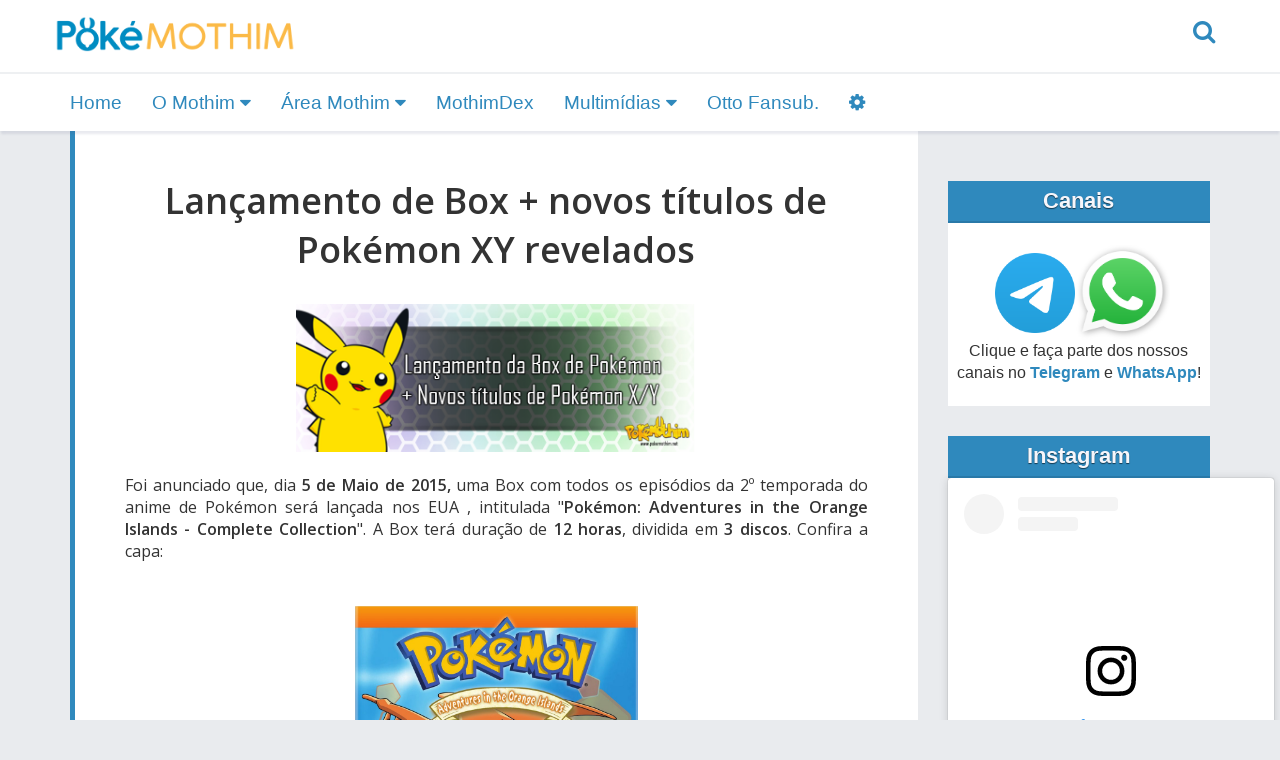

--- FILE ---
content_type: text/html; charset=UTF-8
request_url: https://www.pokemothim.net/2015/01/lancamento-da-box-de-pokemon-adventures.html
body_size: 37143
content:
<!DOCTYPE html>
<html lang='pt-BR' prefix='og: https://ogp.me/ns# fb: https://ogp.me/ns/fb# article: https://ogp.me/ns/article#' xmlns='http://www.w3.org/1999/xhtml' xmlns:b='http://www.google.com/2005/gml/b' xmlns:data='http://www.google.com/2005/gml/data' xmlns:expr='http://www.google.com/2005/gml/expr'>
<head>
<link href='https://www.blogger.com/static/v1/widgets/335934321-css_bundle_v2.css' rel='stylesheet' type='text/css'/>
<title>
Lançamento de Box + novos títulos de Pokémon XY revelados - Pokémothim
</title>
<meta content='width=device-width, initial-scale=1' name='viewport'/>
<meta content='1455694754643215' property='fb:app_id'/>
<meta content='#2f89bd' name='theme-color'/>
<!--Generator-->
<meta content='blogger' name='generator'/>
<!--Description-->
<!--Keywords-->
<meta content='PokéMothim,Episódios,Downloads,Pokémon' name='keywords'/>
<!--favicon-->
<link href='https://www.pokemothim.net/favicon.ico' rel='icon' type='image/x-icon'/>
<!--feed links-->
<link rel="alternate" type="application/atom+xml" title="Pokémothim - Atom" href="https://www.pokemothim.net/feeds/posts/default" />
<link rel="alternate" type="application/rss+xml" title="Pokémothim - RSS" href="https://www.pokemothim.net/feeds/posts/default?alt=rss" />
<link rel="service.post" type="application/atom+xml" title="Pokémothim - Atom" href="https://www.blogger.com/feeds/7112378435224220245/posts/default" />

<link rel="alternate" type="application/atom+xml" title="Pokémothim - Atom" href="https://www.pokemothim.net/feeds/4843576389962784078/comments/default" />
<meta content='summary_large_image' name='twitter:card'/>
<meta content='@pokemothim' name='twitter:site'/>
<meta content='@pokemothim' name='twitter:creator'/>
<meta content='Pokémothim' property='og:site_name'/>
<meta content='Lançamento de Box + novos títulos de Pokémon XY revelados' property='og:title'/>
<meta content='Lançamento de Box + novos títulos de Pokémon XY revelados' name='twitter:title'/>
<meta content='https://www.pokemothim.net/2015/01/lancamento-da-box-de-pokemon-adventures.html' property='og:url'/>
<meta content='article' property='og:type'/>
<meta content='https://www.facebook.com/pokemothim/' property='article:author'/>
<meta content='https://www.facebook.com/pokemothim/' property='article:publisher'/>
<meta content='https://blogger.googleusercontent.com/img/b/R29vZ2xl/AVvXsEjWfbq3E7Z2_-moxZKUglV0gJ7RhsNiUPBJyYQLi8CwifKaGr8w6iEEhcjKR3bBEYvZcWFv_oPcEg_G4o_lSK3tQDoI3hTE-m3EzH4wvEFP-mOQHdJs2NNV2wmV1TunHB_ng9gcwq8hOP9-/s1600/site.png' property='og:image'/>
<meta content='https://blogger.googleusercontent.com/img/b/R29vZ2xl/AVvXsEjWfbq3E7Z2_-moxZKUglV0gJ7RhsNiUPBJyYQLi8CwifKaGr8w6iEEhcjKR3bBEYvZcWFv_oPcEg_G4o_lSK3tQDoI3hTE-m3EzH4wvEFP-mOQHdJs2NNV2wmV1TunHB_ng9gcwq8hOP9-/s1600/site.png' name='twitter:image'/>
<link href='https://maxcdn.bootstrapcdn.com/font-awesome/4.7.0/css/font-awesome.min.css' media='all' rel='stylesheet'/>
<link href='https://unpkg.com/flickity@2/dist/flickity.min.css' rel='stylesheet'/>
<link href='https://fonts.googleapis.com/css?family=Open+Sans:300,400,600' rel='stylesheet'/>
<!-- HTML5 Shim and Respond.js IE8 support of HTML5 elements and media queries -->
<!-- WARNING: Respond.js doesn't work if you view the page via file:// -->
<!--[if lt IE 9]> <script src="https://oss.maxcdn.com/html5shiv/3.7.2/html5shiv.min.js"></script> <script src="https://oss.maxcdn.com/respond/1.4.2/respond.min.js"></script> <![endif]-->
<style id='page-skin-1' type='text/css'><!--
/*!
* Bootstrap v3.3.7 (http://getbootstrap.com)
* Copyright 2011-2017 Twitter, Inc.
* Licensed under MIT (https://github.com/twbs/bootstrap/blob/master/LICENSE)
*/
html{font-family:sans-serif;-ms-text-size-adjust:100%;-webkit-text-size-adjust:100%}body{margin:0}article,aside,details,figcaption,figure,footer,header,hgroup,main,menu,nav,section,summary{display:block}audio,canvas,progress,video{display:inline-block;vertical-align:baseline}audio:not([controls]){display:none;height:0}[hidden],template{display:none}a{background-color:transparent}a:active,a:hover{outline:0}abbr[title]{border-bottom:1px dotted}b,strong{font-weight:bold}dfn{font-style:italic}h1{font-size:2em;margin:0.67em 0}mark{background:#ff0;color:#000}small{font-size:80%}sub,sup{font-size:75%;line-height:0;position:relative;vertical-align:baseline}sup{top:-0.5em}sub{bottom:-0.25em}img{border:0}svg:not(:root){overflow:hidden}figure{margin:1em 40px}hr{-webkit-box-sizing:content-box;-moz-box-sizing:content-box;box-sizing:content-box;height:0}pre{overflow:auto}code,kbd,pre,samp{font-family:monospace, monospace;font-size:1em}button,input,optgroup,select,textarea{color:inherit;font:inherit;margin:0}button{overflow:visible}button,select{text-transform:none}button,html input[type="button"],input[type="reset"],input[type="submit"]{-webkit-appearance:button;cursor:pointer}button[disabled],html input[disabled]{cursor:default}button::-moz-focus-inner,input::-moz-focus-inner{border:0;padding:0}input{line-height:normal}input[type="checkbox"],input[type="radio"]{-webkit-box-sizing:border-box;-moz-box-sizing:border-box;box-sizing:border-box;padding:0}input[type="number"]::-webkit-inner-spin-button,input[type="number"]::-webkit-outer-spin-button{height:auto}input[type="search"]{-webkit-appearance:textfield;-webkit-box-sizing:content-box;-moz-box-sizing:content-box;box-sizing:content-box}input[type="search"]::-webkit-search-cancel-button,input[type="search"]::-webkit-search-decoration{-webkit-appearance:none}fieldset{border:1px solid #c0c0c0;margin:0 2px;padding:0.35em 0.625em 0.75em}legend{border:0;padding:0}textarea{overflow:auto}optgroup{font-weight:bold}table{border-collapse:collapse;border-spacing:0}td,th{padding:0}*{-webkit-box-sizing:border-box;-moz-box-sizing:border-box;box-sizing:border-box}*:before,*:after{-webkit-box-sizing:border-box;-moz-box-sizing:border-box;box-sizing:border-box}html{font-size:10px;-webkit-tap-highlight-color:rgba(0,0,0,0)}body{font-family:"Helvetica Neue",Helvetica,Arial,sans-serif;font-size:16px;line-height:1.42857143;color:#333;background-color:#fff}input,button,select,textarea{font-family:inherit;font-size:inherit;line-height:inherit}a{color:#337ab7;text-decoration:none}a:hover,a:focus{color:#23527c;text-decoration:none}a:focus{outline:5px auto -webkit-focus-ring-color;outline-offset:-2px}figure{margin:0}img{vertical-align:middle}.img-responsive,.carousel-inner>.item>img,.carousel-inner>.item>a>img{display:block;max-width:100%;height:auto}.img-rounded{border-radius:6px}.img-thumbnail{padding:4px;line-height:1.42857143;background-color:#fff;border:1px solid #ddd;border-radius:4px;-webkit-transition:all .2s ease-in-out;-o-transition:all .2s ease-in-out;transition:all .2s ease-in-out;display:inline-block;max-width:100%;height:auto}.img-circle{border-radius:50%}hr{margin-top:22px;margin-bottom:22px;border:0;border-top:1px solid #eee}.sr-only{position:absolute;width:1px;height:1px;margin:-1px;padding:0;overflow:hidden;clip:rect(0, 0, 0, 0);border:0}.sr-only-focusable:active,.sr-only-focusable:focus{position:static;width:auto;height:auto;margin:0;overflow:visible;clip:auto}[role="button"]{cursor:pointer}.container{margin-right:auto;margin-left:auto;padding-left:15px;padding-right:15px}@media (min-width:768px){.container{width:750px}}@media (min-width:992px){.container{width:970px}}@media (min-width:1200px){.container{width:1170px}}.container-fluid{margin-right:auto;margin-left:auto;padding-left:15px;padding-right:15px}.row{margin-left:-15px;margin-right:-15px}.col-xs-1, .col-sm-1, .col-md-1, .col-lg-1, .col-xs-2, .col-sm-2, .col-md-2, .col-lg-2, .col-xs-3, .col-sm-3, .col-md-3, .col-lg-3, .col-xs-4, .col-sm-4, .col-md-4, .col-lg-4, .col-xs-5, .col-sm-5, .col-md-5, .col-lg-5, .col-xs-6, .col-sm-6, .col-md-6, .col-lg-6, .col-xs-7, .col-sm-7, .col-md-7, .col-lg-7, .col-xs-8, .col-sm-8, .col-md-8, .col-lg-8, .col-xs-9, .col-sm-9, .col-md-9, .col-lg-9, .col-xs-10, .col-sm-10, .col-md-10, .col-lg-10, .col-xs-11, .col-sm-11, .col-md-11, .col-lg-11, .col-xs-12, .col-sm-12, .col-md-12, .col-lg-12{position:relative;min-height:1px;padding-left:15px;padding-right:15px}.col-xs-1, .col-xs-2, .col-xs-3, .col-xs-4, .col-xs-5, .col-xs-6, .col-xs-7, .col-xs-8, .col-xs-9, .col-xs-10, .col-xs-11, .col-xs-12{float:left}.col-xs-12{width:100%}.col-xs-11{width:91.66666667%}.col-xs-10{width:83.33333333%}.col-xs-9{width:75%}.col-xs-8{width:66.66666667%}.col-xs-7{width:58.33333333%}.col-xs-6{width:50%}.col-xs-5{width:41.66666667%}.col-xs-4{width:33.33333333%}.col-xs-3{width:25%}.col-xs-2{width:16.66666667%}.col-xs-1{width:8.33333333%}.col-xs-pull-12{right:100%}.col-xs-pull-11{right:91.66666667%}.col-xs-pull-10{right:83.33333333%}.col-xs-pull-9{right:75%}.col-xs-pull-8{right:66.66666667%}.col-xs-pull-7{right:58.33333333%}.col-xs-pull-6{right:50%}.col-xs-pull-5{right:41.66666667%}.col-xs-pull-4{right:33.33333333%}.col-xs-pull-3{right:25%}.col-xs-pull-2{right:16.66666667%}.col-xs-pull-1{right:8.33333333%}.col-xs-pull-0{right:auto}.col-xs-push-12{left:100%}.col-xs-push-11{left:91.66666667%}.col-xs-push-10{left:83.33333333%}.col-xs-push-9{left:75%}.col-xs-push-8{left:66.66666667%}.col-xs-push-7{left:58.33333333%}.col-xs-push-6{left:50%}.col-xs-push-5{left:41.66666667%}.col-xs-push-4{left:33.33333333%}.col-xs-push-3{left:25%}.col-xs-push-2{left:16.66666667%}.col-xs-push-1{left:8.33333333%}.col-xs-push-0{left:auto}.col-xs-offset-12{margin-left:100%}.col-xs-offset-11{margin-left:91.66666667%}.col-xs-offset-10{margin-left:83.33333333%}.col-xs-offset-9{margin-left:75%}.col-xs-offset-8{margin-left:66.66666667%}.col-xs-offset-7{margin-left:58.33333333%}.col-xs-offset-6{margin-left:50%}.col-xs-offset-5{margin-left:41.66666667%}.col-xs-offset-4{margin-left:33.33333333%}.col-xs-offset-3{margin-left:25%}.col-xs-offset-2{margin-left:16.66666667%}.col-xs-offset-1{margin-left:8.33333333%}.col-xs-offset-0{margin-left:0}@media (min-width:768px){.col-sm-1, .col-sm-2, .col-sm-3, .col-sm-4, .col-sm-5, .col-sm-6, .col-sm-7, .col-sm-8, .col-sm-9, .col-sm-10, .col-sm-11, .col-sm-12{float:left}.col-sm-12{width:100%}.col-sm-11{width:91.66666667%}.col-sm-10{width:83.33333333%}.col-sm-9{width:75%}.col-sm-8{width:66.66666667%}.col-sm-7{width:58.33333333%}.col-sm-6{width:50%}.col-sm-5{width:41.66666667%}.col-sm-4{width:33.33333333%}.col-sm-3{width:25%}.col-sm-2{width:16.66666667%}.col-sm-1{width:8.33333333%}.col-sm-pull-12{right:100%}.col-sm-pull-11{right:91.66666667%}.col-sm-pull-10{right:83.33333333%}.col-sm-pull-9{right:75%}.col-sm-pull-8{right:66.66666667%}.col-sm-pull-7{right:58.33333333%}.col-sm-pull-6{right:50%}.col-sm-pull-5{right:41.66666667%}.col-sm-pull-4{right:33.33333333%}.col-sm-pull-3{right:25%}.col-sm-pull-2{right:16.66666667%}.col-sm-pull-1{right:8.33333333%}.col-sm-pull-0{right:auto}.col-sm-push-12{left:100%}.col-sm-push-11{left:91.66666667%}.col-sm-push-10{left:83.33333333%}.col-sm-push-9{left:75%}.col-sm-push-8{left:66.66666667%}.col-sm-push-7{left:58.33333333%}.col-sm-push-6{left:50%}.col-sm-push-5{left:41.66666667%}.col-sm-push-4{left:33.33333333%}.col-sm-push-3{left:25%}.col-sm-push-2{left:16.66666667%}.col-sm-push-1{left:8.33333333%}.col-sm-push-0{left:auto}.col-sm-offset-12{margin-left:100%}.col-sm-offset-11{margin-left:91.66666667%}.col-sm-offset-10{margin-left:83.33333333%}.col-sm-offset-9{margin-left:75%}.col-sm-offset-8{margin-left:66.66666667%}.col-sm-offset-7{margin-left:58.33333333%}.col-sm-offset-6{margin-left:50%}.col-sm-offset-5{margin-left:41.66666667%}.col-sm-offset-4{margin-left:33.33333333%}.col-sm-offset-3{margin-left:25%}.col-sm-offset-2{margin-left:16.66666667%}.col-sm-offset-1{margin-left:8.33333333%}.col-sm-offset-0{margin-left:0}}@media (min-width:992px){.col-md-1, .col-md-2, .col-md-3, .col-md-4, .col-md-5, .col-md-6, .col-md-7, .col-md-8, .col-md-9, .col-md-10, .col-md-11, .col-md-12{float:left}.col-md-12{width:100%}.col-md-11{width:91.66666667%}.col-md-10{width:83.33333333%}.col-md-9{width:75%}.col-md-8{width:66.66666667%}.col-md-7{width:58.33333333%}.col-md-6{width:50%}.col-md-5{width:41.66666667%}.col-md-4{width:33.33333333%}.col-md-3{width:25%}.col-md-2{width:16.66666667%}.col-md-1{width:8.33333333%}.col-md-pull-12{right:100%}.col-md-pull-11{right:91.66666667%}.col-md-pull-10{right:83.33333333%}.col-md-pull-9{right:75%}.col-md-pull-8{right:66.66666667%}.col-md-pull-7{right:58.33333333%}.col-md-pull-6{right:50%}.col-md-pull-5{right:41.66666667%}.col-md-pull-4{right:33.33333333%}.col-md-pull-3{right:25%}.col-md-pull-2{right:16.66666667%}.col-md-pull-1{right:8.33333333%}.col-md-pull-0{right:auto}.col-md-push-12{left:100%}.col-md-push-11{left:91.66666667%}.col-md-push-10{left:83.33333333%}.col-md-push-9{left:75%}.col-md-push-8{left:66.66666667%}.col-md-push-7{left:58.33333333%}.col-md-push-6{left:50%}.col-md-push-5{left:41.66666667%}.col-md-push-4{left:33.33333333%}.col-md-push-3{left:25%}.col-md-push-2{left:16.66666667%}.col-md-push-1{left:8.33333333%}.col-md-push-0{left:auto}.col-md-offset-12{margin-left:100%}.col-md-offset-11{margin-left:91.66666667%}.col-md-offset-10{margin-left:83.33333333%}.col-md-offset-9{margin-left:75%}.col-md-offset-8{margin-left:66.66666667%}.col-md-offset-7{margin-left:58.33333333%}.col-md-offset-6{margin-left:50%}.col-md-offset-5{margin-left:41.66666667%}.col-md-offset-4{margin-left:33.33333333%}.col-md-offset-3{margin-left:25%}.col-md-offset-2{margin-left:16.66666667%}.col-md-offset-1{margin-left:8.33333333%}.col-md-offset-0{margin-left:0}}@media (min-width:1200px){.col-lg-1, .col-lg-2, .col-lg-3, .col-lg-4, .col-lg-5, .col-lg-6, .col-lg-7, .col-lg-8, .col-lg-9, .col-lg-10, .col-lg-11, .col-lg-12{float:left}.col-lg-12{width:100%}.col-lg-11{width:91.66666667%}.col-lg-10{width:83.33333333%}.col-lg-9{width:75%}.col-lg-8{width:66.66666667%}.col-lg-7{width:58.33333333%}.col-lg-6{width:50%}.col-lg-5{width:41.66666667%}.col-lg-4{width:33.33333333%}.col-lg-3{width:25%}.col-lg-2{width:16.66666667%}.col-lg-1{width:8.33333333%}.col-lg-pull-12{right:100%}.col-lg-pull-11{right:91.66666667%}.col-lg-pull-10{right:83.33333333%}.col-lg-pull-9{right:75%}.col-lg-pull-8{right:66.66666667%}.col-lg-pull-7{right:58.33333333%}.col-lg-pull-6{right:50%}.col-lg-pull-5{right:41.66666667%}.col-lg-pull-4{right:33.33333333%}.col-lg-pull-3{right:25%}.col-lg-pull-2{right:16.66666667%}.col-lg-pull-1{right:8.33333333%}.col-lg-pull-0{right:auto}.col-lg-push-12{left:100%}.col-lg-push-11{left:91.66666667%}.col-lg-push-10{left:83.33333333%}.col-lg-push-9{left:75%}.col-lg-push-8{left:66.66666667%}.col-lg-push-7{left:58.33333333%}.col-lg-push-6{left:50%}.col-lg-push-5{left:41.66666667%}.col-lg-push-4{left:33.33333333%}.col-lg-push-3{left:25%}.col-lg-push-2{left:16.66666667%}.col-lg-push-1{left:8.33333333%}.col-lg-push-0{left:auto}.col-lg-offset-12{margin-left:100%}.col-lg-offset-11{margin-left:91.66666667%}.col-lg-offset-10{margin-left:83.33333333%}.col-lg-offset-9{margin-left:75%}.col-lg-offset-8{margin-left:66.66666667%}.col-lg-offset-7{margin-left:58.33333333%}.col-lg-offset-6{margin-left:50%}.col-lg-offset-5{margin-left:41.66666667%}.col-lg-offset-4{margin-left:33.33333333%}.col-lg-offset-3{margin-left:25%}.col-lg-offset-2{margin-left:16.66666667%}.col-lg-offset-1{margin-left:8.33333333%}.col-lg-offset-0{margin-left:0}}table{background-color:transparent}caption{padding-top:8px;padding-bottom:8px;color:#777;text-align:left}th{text-align:left}.table{width:100%;max-width:100%;margin-bottom:22px}.table>thead>tr>th,.table>tbody>tr>th,.table>tfoot>tr>th,.table>thead>tr>td,.table>tbody>tr>td,.table>tfoot>tr>td{padding:8px;line-height:1.42857143;vertical-align:top;border-top:1px solid #ddd}.table>thead>tr>th{vertical-align:bottom;border-bottom:2px solid #ddd}.table>caption+thead>tr:first-child>th,.table>colgroup+thead>tr:first-child>th,.table>thead:first-child>tr:first-child>th,.table>caption+thead>tr:first-child>td,.table>colgroup+thead>tr:first-child>td,.table>thead:first-child>tr:first-child>td{border-top:0}.table>tbody+tbody{border-top:2px solid #ddd}.table .table{background-color:#fff}.table-condensed>thead>tr>th,.table-condensed>tbody>tr>th,.table-condensed>tfoot>tr>th,.table-condensed>thead>tr>td,.table-condensed>tbody>tr>td,.table-condensed>tfoot>tr>td{padding:5px}.table-bordered{border:1px solid #ddd}.table-bordered>thead>tr>th,.table-bordered>tbody>tr>th,.table-bordered>tfoot>tr>th,.table-bordered>thead>tr>td,.table-bordered>tbody>tr>td,.table-bordered>tfoot>tr>td{border:1px solid #ddd}.table-bordered>thead>tr>th,.table-bordered>thead>tr>td{border-bottom-width:2px}.table-striped>tbody>tr:nth-of-type(odd){background-color:#f9f9f9}.table-hover>tbody>tr:hover{background-color:#f5f5f5}table col[class*="col-"]{position:static;float:none;display:table-column}table td[class*="col-"],table th[class*="col-"]{position:static;float:none;display:table-cell}.table>thead>tr>td.active,.table>tbody>tr>td.active,.table>tfoot>tr>td.active,.table>thead>tr>th.active,.table>tbody>tr>th.active,.table>tfoot>tr>th.active,.table>thead>tr.active>td,.table>tbody>tr.active>td,.table>tfoot>tr.active>td,.table>thead>tr.active>th,.table>tbody>tr.active>th,.table>tfoot>tr.active>th{background-color:#f5f5f5}.table-hover>tbody>tr>td.active:hover,.table-hover>tbody>tr>th.active:hover,.table-hover>tbody>tr.active:hover>td,.table-hover>tbody>tr:hover>.active,.table-hover>tbody>tr.active:hover>th{background-color:#e8e8e8}.table>thead>tr>td.success,.table>tbody>tr>td.success,.table>tfoot>tr>td.success,.table>thead>tr>th.success,.table>tbody>tr>th.success,.table>tfoot>tr>th.success,.table>thead>tr.success>td,.table>tbody>tr.success>td,.table>tfoot>tr.success>td,.table>thead>tr.success>th,.table>tbody>tr.success>th,.table>tfoot>tr.success>th{background-color:#dff0d8}.table-hover>tbody>tr>td.success:hover,.table-hover>tbody>tr>th.success:hover,.table-hover>tbody>tr.success:hover>td,.table-hover>tbody>tr:hover>.success,.table-hover>tbody>tr.success:hover>th{background-color:#d0e9c6}.table>thead>tr>td.info,.table>tbody>tr>td.info,.table>tfoot>tr>td.info,.table>thead>tr>th.info,.table>tbody>tr>th.info,.table>tfoot>tr>th.info,.table>thead>tr.info>td,.table>tbody>tr.info>td,.table>tfoot>tr.info>td,.table>thead>tr.info>th,.table>tbody>tr.info>th,.table>tfoot>tr.info>th{background-color:#d9edf7}.table-hover>tbody>tr>td.info:hover,.table-hover>tbody>tr>th.info:hover,.table-hover>tbody>tr.info:hover>td,.table-hover>tbody>tr:hover>.info,.table-hover>tbody>tr.info:hover>th{background-color:#c4e3f3}.table>thead>tr>td.warning,.table>tbody>tr>td.warning,.table>tfoot>tr>td.warning,.table>thead>tr>th.warning,.table>tbody>tr>th.warning,.table>tfoot>tr>th.warning,.table>thead>tr.warning>td,.table>tbody>tr.warning>td,.table>tfoot>tr.warning>td,.table>thead>tr.warning>th,.table>tbody>tr.warning>th,.table>tfoot>tr.warning>th{background-color:#fcf8e3}.table-hover>tbody>tr>td.warning:hover,.table-hover>tbody>tr>th.warning:hover,.table-hover>tbody>tr.warning:hover>td,.table-hover>tbody>tr:hover>.warning,.table-hover>tbody>tr.warning:hover>th{background-color:#faf2cc}.table>thead>tr>td.danger,.table>tbody>tr>td.danger,.table>tfoot>tr>td.danger,.table>thead>tr>th.danger,.table>tbody>tr>th.danger,.table>tfoot>tr>th.danger,.table>thead>tr.danger>td,.table>tbody>tr.danger>td,.table>tfoot>tr.danger>td,.table>thead>tr.danger>th,.table>tbody>tr.danger>th,.table>tfoot>tr.danger>th{background-color:#f2dede}.table-hover>tbody>tr>td.danger:hover,.table-hover>tbody>tr>th.danger:hover,.table-hover>tbody>tr.danger:hover>td,.table-hover>tbody>tr:hover>.danger,.table-hover>tbody>tr.danger:hover>th{background-color:#ebcccc}.table-responsive{overflow-x:auto;min-height:0.01%}@media screen and (max-width:767px){.table-responsive{width:100%;margin-bottom:16.5px;overflow-y:hidden;-ms-overflow-style:-ms-autohiding-scrollbar;border:1px solid #ddd}.table-responsive>.table{margin-bottom:0}.table-responsive>.table>thead>tr>th,.table-responsive>.table>tbody>tr>th,.table-responsive>.table>tfoot>tr>th,.table-responsive>.table>thead>tr>td,.table-responsive>.table>tbody>tr>td,.table-responsive>.table>tfoot>tr>td{white-space:nowrap}.table-responsive>.table-bordered{border:0}.table-responsive>.table-bordered>thead>tr>th:first-child,.table-responsive>.table-bordered>tbody>tr>th:first-child,.table-responsive>.table-bordered>tfoot>tr>th:first-child,.table-responsive>.table-bordered>thead>tr>td:first-child,.table-responsive>.table-bordered>tbody>tr>td:first-child,.table-responsive>.table-bordered>tfoot>tr>td:first-child{border-left:0}.table-responsive>.table-bordered>thead>tr>th:last-child,.table-responsive>.table-bordered>tbody>tr>th:last-child,.table-responsive>.table-bordered>tfoot>tr>th:last-child,.table-responsive>.table-bordered>thead>tr>td:last-child,.table-responsive>.table-bordered>tbody>tr>td:last-child,.table-responsive>.table-bordered>tfoot>tr>td:last-child{border-right:0}.table-responsive>.table-bordered>tbody>tr:last-child>th,.table-responsive>.table-bordered>tfoot>tr:last-child>th,.table-responsive>.table-bordered>tbody>tr:last-child>td,.table-responsive>.table-bordered>tfoot>tr:last-child>td{border-bottom:0}}.embed-responsive{position:relative;display:block;height:0;padding:0;overflow:hidden}.embed-responsive .embed-responsive-item,.embed-responsive iframe,.embed-responsive embed,.embed-responsive object,.embed-responsive video{position:absolute;top:0;left:0;bottom:0;height:100%;width:100%;border:0}.embed-responsive-16by9{padding-bottom:56.25%}.embed-responsive-4by3{padding-bottom:75%}.modal-open{overflow:hidden}.modal{display:none;overflow:hidden;position:fixed;top:0;right:0;bottom:0;left:0;z-index:1050;-webkit-overflow-scrolling:touch;outline:0}.modal.fade .modal-dialog{-webkit-transform:translate(0, -25%);-ms-transform:translate(0, -25%);-o-transform:translate(0, -25%);transform:translate(0, -25%);-webkit-transition:-webkit-transform 0.3s ease-out;-o-transition:-o-transform 0.3s ease-out;transition:transform 0.3s ease-out}.modal.in .modal-dialog{-webkit-transform:translate(0, 0);-ms-transform:translate(0, 0);-o-transform:translate(0, 0);transform:translate(0, 0)}.modal-open .modal{overflow-x:hidden;overflow-y:auto}.modal-dialog{position:relative;width:auto;margin:10px}.modal-content{position:relative;background-color:#fff;border:1px solid #999;border:1px solid rgba(0,0,0,0.2);border-radius:6px;-webkit-box-shadow:0 3px 9px rgba(0,0,0,0.5);box-shadow:0 3px 9px rgba(0,0,0,0.5);-webkit-background-clip:padding-box;background-clip:padding-box;outline:0}.modal-backdrop{position:fixed;top:0;right:0;bottom:0;left:0;z-index:1040;background-color:#000}.modal-backdrop.fade{opacity:0;filter:alpha(opacity=0)}.modal-backdrop.in{opacity:.5;filter:alpha(opacity=50)}.modal-header{padding:15px;border-bottom:1px solid #e5e5e5}.modal-header .close{margin-top:-2px}.modal-title{margin:0;line-height:1.42857143}.modal-body{position:relative;padding:15px}.modal-footer{padding:15px;text-align:right;border-top:1px solid #e5e5e5}.modal-footer .btn+.btn{margin-left:5px;margin-bottom:0}.modal-footer .btn-group .btn+.btn{margin-left:-1px}.modal-footer .btn-block+.btn-block{margin-left:0}.modal-scrollbar-measure{position:absolute;top:-9999px;width:50px;height:50px;overflow:scroll}@media (min-width:768px){.modal-dialog{width:600px;margin:30px auto}.modal-content{-webkit-box-shadow:0 5px 15px rgba(0,0,0,0.5);box-shadow:0 5px 15px rgba(0,0,0,0.5)}.modal-sm{width:300px}}@media (min-width:992px){.modal-lg{width:900px}}.tooltip{position:absolute;z-index:1070;display:block;font-family:"Helvetica Neue",Helvetica,Arial,sans-serif;font-style:normal;font-weight:normal;letter-spacing:normal;line-break:auto;line-height:1.42857143;text-align:left;text-align:start;text-decoration:none;text-shadow:none;text-transform:none;white-space:normal;word-break:normal;word-spacing:normal;word-wrap:normal;font-size:14px;opacity:0;filter:alpha(opacity=0)}.tooltip.in{opacity:.9;filter:alpha(opacity=90)}.tooltip.top{margin-top:-3px;padding:5px 0}.tooltip.right{margin-left:3px;padding:0 5px}.tooltip.bottom{margin-top:3px;padding:5px 0}.tooltip.left{margin-left:-3px;padding:0 5px}.tooltip-inner{max-width:200px;padding:3px 8px;color:#fff;text-align:center;background-color:#000;border-radius:4px}.tooltip-arrow{position:absolute;width:0;height:0;border-color:transparent;border-style:solid}.tooltip.top .tooltip-arrow{bottom:0;left:50%;margin-left:-5px;border-width:5px 5px 0;border-top-color:#000}.tooltip.top-left .tooltip-arrow{bottom:0;right:5px;margin-bottom:-5px;border-width:5px 5px 0;border-top-color:#000}.tooltip.top-right .tooltip-arrow{bottom:0;left:5px;margin-bottom:-5px;border-width:5px 5px 0;border-top-color:#000}.tooltip.right .tooltip-arrow{top:50%;left:0;margin-top:-5px;border-width:5px 5px 5px 0;border-right-color:#000}.tooltip.left .tooltip-arrow{top:50%;right:0;margin-top:-5px;border-width:5px 0 5px 5px;border-left-color:#000}.tooltip.bottom .tooltip-arrow{top:0;left:50%;margin-left:-5px;border-width:0 5px 5px;border-bottom-color:#000}.tooltip.bottom-left .tooltip-arrow{top:0;right:5px;margin-top:-5px;border-width:0 5px 5px;border-bottom-color:#000}.tooltip.bottom-right .tooltip-arrow{top:0;left:5px;margin-top:-5px;border-width:0 5px 5px;border-bottom-color:#000}.carousel{position:relative}.carousel-inner{position:relative;overflow:hidden;width:100%}.carousel-inner>.item{display:none;position:relative;-webkit-transition:.6s ease-in-out left;-o-transition:.6s ease-in-out left;transition:.6s ease-in-out left}.carousel-inner>.item>img,.carousel-inner>.item>a>img{line-height:1}@media all and (transform-3d),(-webkit-transform-3d){.carousel-inner>.item{-webkit-transition:-webkit-transform 0.6s ease-in-out;-o-transition:-o-transform 0.6s ease-in-out;transition:transform 0.6s ease-in-out;-webkit-backface-visibility:hidden;backface-visibility:hidden;-webkit-perspective:1000px;perspective:1000px}.carousel-inner>.item.next,.carousel-inner>.item.active.right{-webkit-transform:translate3d(100%, 0, 0);transform:translate3d(100%, 0, 0);left:0}.carousel-inner>.item.prev,.carousel-inner>.item.active.left{-webkit-transform:translate3d(-100%, 0, 0);transform:translate3d(-100%, 0, 0);left:0}.carousel-inner>.item.next.left,.carousel-inner>.item.prev.right,.carousel-inner>.item.active{-webkit-transform:translate3d(0, 0, 0);transform:translate3d(0, 0, 0);left:0}}.carousel-inner>.active,.carousel-inner>.next,.carousel-inner>.prev{display:block}.carousel-inner>.active{left:0}.carousel-inner>.next,.carousel-inner>.prev{position:absolute;top:0;width:100%}.carousel-inner>.next{left:100%}.carousel-inner>.prev{left:-100%}.carousel-inner>.next.left,.carousel-inner>.prev.right{left:0}.carousel-inner>.active.left{left:-100%}.carousel-inner>.active.right{left:100%}.carousel-control{position:absolute;top:0;left:0;bottom:0;width:15%;opacity:.5;filter:alpha(opacity=50);font-size:20px;color:#fff;text-align:center;text-shadow:0 1px 2px rgba(0,0,0,0.6);background-color:rgba(0,0,0,0)}.carousel-control.left{background-image:-webkit-linear-gradient(left, rgba(0,0,0,0.5) 0, rgba(0,0,0,0.0001) 100%);background-image:-o-linear-gradient(left, rgba(0,0,0,0.5) 0, rgba(0,0,0,0.0001) 100%);background-image:-webkit-gradient(linear, left top, right top, color-stop(0, rgba(0,0,0,0.5)), to(rgba(0,0,0,0.0001)));background-image:linear-gradient(to right, rgba(0,0,0,0.5) 0, rgba(0,0,0,0.0001) 100%);background-repeat:repeat-x;filter:progid:DXImageTransform.Microsoft.gradient(startColorstr='#80000000', endColorstr='#00000000', GradientType=1)}.carousel-control.right{left:auto;right:0;background-image:-webkit-linear-gradient(left, rgba(0,0,0,0.0001) 0, rgba(0,0,0,0.5) 100%);background-image:-o-linear-gradient(left, rgba(0,0,0,0.0001) 0, rgba(0,0,0,0.5) 100%);background-image:-webkit-gradient(linear, left top, right top, color-stop(0, rgba(0,0,0,0.0001)), to(rgba(0,0,0,0.5)));background-image:linear-gradient(to right, rgba(0,0,0,0.0001) 0, rgba(0,0,0,0.5) 100%);background-repeat:repeat-x;filter:progid:DXImageTransform.Microsoft.gradient(startColorstr='#00000000', endColorstr='#80000000', GradientType=1)}.carousel-control:hover,.carousel-control:focus{outline:0;color:#fff;text-decoration:none;opacity:.9;filter:alpha(opacity=90)}.carousel-control .icon-prev,.carousel-control .icon-next,.carousel-control .glyphicon-chevron-left,.carousel-control .glyphicon-chevron-right{position:absolute;top:50%;margin-top:-10px;z-index:5;display:inline-block}.carousel-control .icon-prev,.carousel-control .glyphicon-chevron-left{left:50%;margin-left:-10px}.carousel-control .icon-next,.carousel-control .glyphicon-chevron-right{right:50%;margin-right:-10px}.carousel-control .icon-prev,.carousel-control .icon-next{width:20px;height:20px;line-height:1;font-family:serif}.carousel-control .icon-prev:before{content:'\2039'}.carousel-control .icon-next:before{content:'\203a'}.carousel-indicators{position:absolute;bottom:10px;left:50%;z-index:15;width:60%;margin-left:-30%;padding-left:0;list-style:none;text-align:center}.carousel-indicators li{display:inline-block;width:10px;height:10px;margin:1px;text-indent:-999px;border:1px solid #fff;border-radius:10px;cursor:pointer;background-color:#000 \9;background-color:rgba(0,0,0,0)}.carousel-indicators .active{margin:0;width:12px;height:12px;background-color:#fff}.carousel-caption{position:absolute;left:15%;right:15%;bottom:20px;z-index:10;padding-top:20px;padding-bottom:20px;color:#fff;text-align:center;text-shadow:0 1px 2px rgba(0,0,0,0.6)}.carousel-caption .btn{text-shadow:none}@media screen and (min-width:768px){.carousel-control .glyphicon-chevron-left,.carousel-control .glyphicon-chevron-right,.carousel-control .icon-prev,.carousel-control .icon-next{width:30px;height:30px;margin-top:-10px;font-size:30px}.carousel-control .glyphicon-chevron-left,.carousel-control .icon-prev{margin-left:-10px}.carousel-control .glyphicon-chevron-right,.carousel-control .icon-next{margin-right:-10px}.carousel-caption{left:20%;right:20%;padding-bottom:30px}.carousel-indicators{bottom:20px}}.clearfix:before,.clearfix:after,.container:before,.container:after,.container-fluid:before,.container-fluid:after,.row:before,.row:after,.modal-header:before,.modal-header:after,.modal-footer:before,.modal-footer:after{content:" ";display:table}.clearfix:after,.container:after,.container-fluid:after,.row:after,.modal-header:after,.modal-footer:after{clear:both}.center-block{display:block;margin-left:auto;margin-right:auto}.pull-right{float:right !important}.pull-left{float:left !important}.hide{display:none !important}.show{display:block !important}.invisible{visibility:hidden}.text-hide{font:0/0 a;color:transparent;text-shadow:none;background-color:transparent;border:0}.hidden{display:none !important}.affix{position:fixed}@-ms-viewport{width:device-width}.visible-xs,.visible-sm,.visible-md,.visible-lg{display:none !important}.visible-xs-block,.visible-xs-inline,.visible-xs-inline-block,.visible-sm-block,.visible-sm-inline,.visible-sm-inline-block,.visible-md-block,.visible-md-inline,.visible-md-inline-block,.visible-lg-block,.visible-lg-inline,.visible-lg-inline-block{display:none !important}@media (max-width:767px){.visible-xs{display:block !important}table.visible-xs{display:table !important}tr.visible-xs{display:table-row !important}th.visible-xs,td.visible-xs{display:table-cell !important}}@media (max-width:767px){.visible-xs-block{display:block !important}}@media (max-width:767px){.visible-xs-inline{display:inline !important}}@media (max-width:767px){.visible-xs-inline-block{display:inline-block !important}}@media (min-width:768px) and (max-width:991px){.visible-sm{display:block !important}table.visible-sm{display:table !important}tr.visible-sm{display:table-row !important}th.visible-sm,td.visible-sm{display:table-cell !important}}@media (min-width:768px) and (max-width:991px){.visible-sm-block{display:block !important}}@media (min-width:768px) and (max-width:991px){.visible-sm-inline{display:inline !important}}@media (min-width:768px) and (max-width:991px){.visible-sm-inline-block{display:inline-block !important}}@media (min-width:992px) and (max-width:1199px){.visible-md{display:block !important}table.visible-md{display:table !important}tr.visible-md{display:table-row !important}th.visible-md,td.visible-md{display:table-cell !important}}@media (min-width:992px) and (max-width:1199px){.visible-md-block{display:block !important}}@media (min-width:992px) and (max-width:1199px){.visible-md-inline{display:inline !important}}@media (min-width:992px) and (max-width:1199px){.visible-md-inline-block{display:inline-block !important}}@media (min-width:1200px){.visible-lg{display:block !important}table.visible-lg{display:table !important}tr.visible-lg{display:table-row !important}th.visible-lg,td.visible-lg{display:table-cell !important}}@media (min-width:1200px){.visible-lg-block{display:block !important}}@media (min-width:1200px){.visible-lg-inline{display:inline !important}}@media (min-width:1200px){.visible-lg-inline-block{display:inline-block !important}}@media (max-width:767px){.hidden-xs{display:none !important}}@media (min-width:768px) and (max-width:991px){.hidden-sm{display:none !important}}@media (min-width:992px) and (max-width:1199px){.hidden-md{display:none !important}}@media (min-width:1200px){.hidden-lg{display:none !important}}.visible-print{display:none !important}@media print{.visible-print{display:block !important}table.visible-print{display:table !important}tr.visible-print{display:table-row !important}th.visible-print,td.visible-print{display:table-cell !important}}.visible-print-block{display:none !important}@media print{.visible-print-block{display:block !important}}.visible-print-inline{display:none !important}@media print{.visible-print-inline{display:inline !important}}.visible-print-inline-block{display:none !important}@media print{.visible-print-inline-block{display:inline-block !important}}@media print{.hidden-print{display:none !important}}
.CSS_LIGHTBOX {
z-index: 10010 !important;
}
body {
background-color: #e9ebee;
margin:0;
padding:0;
}
a {
color: #2f89bd
}
blockquote{
border-left:5px solid #ffc746;
padding:15px;
background-color: #f6f8f9;
margin: 16px auto;
}
.animated {
animation-duration: 1s;
animation-fill-mode: both
}
.animated.infinite {
animation-iteration-count: infinite
}
.animated.flipOutX,
.animated.flipOutY,
.animated.bounceIn,
.animated.bounceOut {
animation-duration: .75s
}
@keyframes flipInY {
from {
transform: perspective(400px) rotate3d(0, 1, 0, 90deg);
animation-timing-function: ease-in;
opacity: 0
}
40% {
transform: perspective(400px) rotate3d(0, 1, 0, -20deg);
animation-timing-function: ease-in
}
60% {
transform: perspective(400px) rotate3d(0, 1, 0, 10deg);
opacity: 1
}
80% {
transform: perspective(400px) rotate3d(0, 1, 0, -5deg)
}
to {
transform: perspective(400px)
}
}
.flipInY {
-webkit-backface-visibility: visible!important;
backface-visibility: visible!important;
animation-name: flipInY
}
@keyframes slideInDown {
from {
transform: translate3d(0, -100%, 0);
visibility: visible
}
to {
transform: translate3d(0, 0, 0)
}
}
.slideindown {
animation-name: slideInDown
}
@keyframes slideInUp {
from {
transform: translate3d(0, 100%, 0);
visibility: visible
}
to {
transform: translate3d(0, 0, 0)
}
}
.slideInUp {
animation-name: slideInUp
}
@keyframes tada {
from {
transform: scale3d(1, 1, 1)
}
10%,
20% {
transform: scale3d(.9, .9, .9) rotate3d(0, 0, 1, -3deg)
}
30%,
50%,
70%,
90% {
transform: scale3d(1.1, 1.1, 1.1) rotate3d(0, 0, 1, 3deg)
}
40%,
60%,
80% {
transform: scale3d(1.1, 1.1, 1.1) rotate3d(0, 0, 1, -3deg)
}
to {
transform: scale3d(1, 1, 1)
}
}
.tada {
animation-name: tada
}
@keyframes rubberBand {
from {
transform: scale3d(1, 1, 1)
}
30% {
transform: scale3d(1.25, .75, 1)
}
40% {
transform: scale3d(.75, 1.25, 1)
}
50% {
transform: scale3d(1.15, .85, 1)
}
65% {
transform: scale3d(.95, 1.05, 1)
}
75% {
transform: scale3d(1.05, .95, 1)
}
to {
transform: scale3d(1, 1, 1)
}
}
.rubberBand {
animation-name: rubberBand
}
body.dark {
background-color: #131313!important
}
hr {
height: 6px;
background: #fdc751;
border-top: 6px solid #2f89bd;
}
/*pikacku*/
.pikachubbb .menu_bottom_c, .pikachubbb .menu_sidebar_left .widget h2 {
background-color: #151316 !important;
}
.pikachubbb ul.menu_list>li.item a, .pikachubbb ul.menu_list>li.item {
color: #f8f5ed;
}
.pikachubbb .menu_list .item a:hover, .pikachubbb .menu_list .item:hover a, .pikachubbb .menu_list .item:hover,.pikachubbb .menu_list .item.active, .pikachubbb .menu_list .item.active:hover a{
color: #e54d37 ;
}
.pikachubbb ul.list_outer>li.item a {
background-color: #2f2b2c !important;
color: #f8f5ed !important;
}
.pikachubbb ul.list_outer>li.item {
background-color:#4d4343!important;
border-top: 1px solid #552f23;
border-bottom: 1px solid #552f23;
}
.pikachubbb .header_top_mothim, .pikachubbb .result_seach_mothim, .pikachubbb .item-thumbnail-only, .pikachubbb footer#footer, .pikachubbb ul.menu_list>li.item:hover, .pikachubbb ul.menu_list>li.item.active, .pikachubbb ul.menu_list>li.item:hover>a {
background-color: #fce969 !important;
}
.pikachubbb .title_posts_thumb h2 {
font-weight: 600;
font-size: 18px;
}
.pikachubbb .item_status_c {
padding-left: 15px;
color: #9a4125;
}
.pikachubbb #footer .site_map_mothim .item a, .pikachubbb #footer .footer_infos_w,.pikachubbb #footer .title_map,.pikachubbb .site_map_mothim i,.pikachubbb .footer_infos a {
color: #151316 !important;
}
.pikachubbb .menu_sidebar_left .widget h2{
border-color: #f5d72c !important;
}
.pikachubbb footer#footer {
background-image: url(https://i.imgur.com/pCsfxlo.png);
}
.pikachubbb .item-thumbnail-only .item-title {
background-color: rgba(26, 28, 29, 0.9);
}
/*kindra*/
.kindrabbb .menu_bottom_c, .kindrabbb .menu_sidebar_left .widget h2 {
background-color: rgb(220, 157, 51) !important;
}
.kindrabbb ul.menu_list>li.item a, .kindrabbb ul.menu_list>li.item {
color: #f8f5ed;
}
.kindrabbb .menu_list .item a:hover, .kindrabbb .menu_list .item:hover a, .kindrabbb .menu_list .item:hover,.kindrabbb .menu_list .item.active, .kindrabbb .menu_list .item.active:hover a{
color: #f1f1f1 ;
}
.kindrabbb ul.list_outer>li.item a {
background-color: #3a90b3 !important;
color: #f8f5ed !important;
}
.kindrabbb ul.list_outer>li.item {
background-color:#4d4343!important;
border-top: 1px solid #2d7b9a;
border-bottom: 1px solid #2d7b9a;
}
.kindrabbb .header_top_mothim, .kindrabbb .result_seach_mothim, .kindrabbb .item-thumbnail-only, .kindrabbb footer#footer, .kindrabbb ul.menu_list>li.item:hover, .kindrabbb ul.menu_list>li.item.active, .kindrabbb ul.menu_list>li.item:hover>a {
background-color: rgb(114, 187, 220) !important;
}
.kindrabbb .title_posts_thumb h2 {
font-weight: 600;
font-size: 18px;
}
.kindrabbb .item_status_c {
padding-left: 15px;
color: #2d7b9a;
}
.kindrabbb #footer .site_map_mothim .item a {
color: #151316 !important;
}
.kindrabbb .menu_sidebar_left .widget h2{
border-color: #2d7b9a !important;
}
.kindrabbb footer#footer {
background-image: url(https://i.imgur.com/Yeywyd7.png);
}
/*Lycanroc Day*/
.lycanrocdaybbb .menu_bottom_c, .lycanrocdaybbb .menu_sidebar_left .widget h2 {
background-color: rgb(43, 43, 39) !important;
}
.lycanrocdaybbb ul.menu_list>li.item a, .lycanrocdaybbb ul.menu_list>li.item {
color: #f8f5ed;
}
.lycanrocdaybbb .menu_list .item a:hover, .lycanrocdaybbb .menu_list .item:hover a, .lycanrocdaybbb .menu_list .item:hover,.lycanrocdaybbb .menu_list .item.active, .lycanrocdaybbb .menu_list .item.active:hover a{
color: #f1f1f1 ;
}
.lycanrocdaybbb ul.list_outer>li.item a {
background-color: rgb(93, 85, 77) !important;
color: #f8f5ed !important;
}
.lycanrocdaybbb ul.list_outer>li.item {
background-color:#4d4343!important;
border-top: 1px solid rgb(53, 51, 48);
border-bottom: 1px solid rgb(53, 51, 48);
}
.lycanrocdaybbb .header_top_mothim, .lycanrocdaybbb .result_seach_mothim, .lycanrocdaybbb .item-thumbnail-only, .lycanrocdaybbb footer#footer, .lycanrocdaybbb ul.menu_list>li.item:hover, .lycanrocdaybbb ul.menu_list>li.item.active, .lycanrocdaybbb ul.menu_list>li.item:hover>a {
background-color: rgb(213, 187, 173) !important;
}
.lycanrocdaybbb .title_posts_thumb h2 {
font-weight: 600;
font-size: 18px;
}
.lycanrocdaybbb .item_status_c {
padding-left: 15px;
color: rgb(91, 83, 76);
}
.lycanrocdaybbb #footer .site_map_mothim .item a, .lycanrocdaybbb #footer .footer_infos_w,.lycanrocdaybbb #footer .title_map,.lycanrocdaybbb .site_map_mothim i,.lycanrocdaybbb .footer_infos a {
color: #151316 !important;
}
.lycanrocdaybbb .menu_sidebar_left .widget h2{
border-color: rgb(53, 51, 48) !important;
}
.lycanrocdaybbb footer#footer {
background-image: url(https://i.imgur.com/rCCVWNB.png);
}
.lycanrocdaybbb .item-thumbnail-only .item-title {
background-color: rgba(26, 28, 29, 0.9);
}
/*Flygon Day*/
.flygonbbb .menu_bottom_c, .flygonbbb .menu_sidebar_left .widget h2 {
background-color: #cc4861 !important;
}
.flygonbbb ul.menu_list>li.item a, .flygonbbb ul.menu_list>li.item {
color: #f8f5ed;
}
.flygonbbb .menu_list .item a:hover, .flygonbbb .menu_list .item:hover a, .flygonbbb .menu_list .item:hover,.flygonbbb .menu_list .item.active, .flygonbbb .menu_list .item.active:hover a{
color: #f1f1f1 ;
}
.flygonbbb ul.list_outer>li.item a {
background-color: #bde189 !important;
color: #121312 !important;
}
.flygonbbb ul.list_outer>li.item {
background-color:#4d4343!important;
border-top: 1px solid #66a65f;
border-bottom: 1px solid #66a65f;
}
.flygonbbb .header_top_mothim, .flygonbbb .result_seach_mothim, .flygonbbb .item-thumbnail-only, .flygonbbb footer#footer, .flygonbbb ul.menu_list>li.item:hover, .flygonbbb ul.menu_list>li.item.active, .flygonbbb ul.menu_list>li.item:hover>a {
background-color: #68bd62 !important;
}
.flygonbbb .title_posts_thumb h2 {
font-weight: 600;
font-size: 18px;
}
.flygonbbb .item_status_c {
padding-left: 15px;
color: #65a45d;
}
.flygonbbb #footer .site_map_mothim .item a, .flygonbbb #footer .footer_infos_w,.flygonbbb #footer .title_map,.flygonbbb .site_map_mothim i,.flygonbbb .footer_infos a {
color: #151316 !important;
}
.flygonbbb .menu_sidebar_left .widget h2{
border-color: rgb(53, 51, 48) !important;
}
.flygonbbb footer#footer {
background-image: url(https://i.imgur.com/X0RPKzq.png);
}
.flygonbbb .item-thumbnail-only .item-title {
background-color: rgba(26, 28, 29, 0.9);
}
/*dark*/
.dark .header_top_mothim,
.dark .menu_bottom_c,
.dark .menu_sidebar_left .widget,
.dark .post-container-default .contain_post,
.dark .post_content {
background-color: #1b1b1b!important
}
.dark .menu_bottom_c,
.dark .result_seach_mothim,
.dark .post-container-default .contain_post {
border-color: #2c2c2c
}
.dark .result_seach_mothim {
background-color: #333
}
.dark .post-container-default .img_cover {
filter: contrast(90%) brightness(75%)
}
.dark .title_posts_thumb h2,
.dark .item_status_c,
.dark .post_content {
color: #6a6869
}
.dark .author_sign {
background-color: #131313;
border-top: 1px solid #0d131a;
border-bottom: 1px solid #0a0e12
}
body.started {
background: url(https://web.archive.org/web/20140124022730im_/https://lh3.googleusercontent.com/-clV0LCOwdcQ/UqXkuduPtMI/AAAAAAAACGc/hui6_6_GgFc/w258-h708-no/favos_bg1.png) left no-repeat, url(https://web.archive.org/web/20140124022730im_/https://lh4.googleusercontent.com/-yoLuOTAMuAc/UqXkuz5fDaI/AAAAAAAACGg/aKJPYfU17Ww/w300-h664-no/favos_bg2.png) right no-repeat, linear-gradient(180deg, rgba(250, 152, 28, .9) 0%, rgba(249, 238, 142, .9) 50%, rgba(250, 152, 28, .9) 100%), url(https://web.archive.org/web/20140124022730im_/https://lh6.googleusercontent.com/-4t7NAWo6l2o/UqTuy5nuovI/AAAAAAAACGA/eFJ3EgcuOWI/s8-no/Teste+Tile3.png);
background-attachment: fixed
}
.started .header_top_mothim,
.started ul.menu_list>li.item:hover,
.started ul.menu_list>li.item.active,
.started ul.menu_list>li.item:hover>a,
.started ul.list_outer>li.item a:hover,
.started footer#footer,
.started .item-thumbnail-only,
.started .item-thumbnail-only .item-title {
background-color: #1c1a1a!important
}
.started .menu_bottom_c,
.started ul.list_outer>li.item {
background-color: #f39633!important
}
.started .menu_bottom_c,
.started .result_seach_mothim,
.started .post-container-default .contain_post,
.started ul.list_outer>li.item a:hover {
border-color: #fae185
}
.started .result_seach_mothim {
background-color: #fae185
}
.started ul.menu_list>li.item a,
.started ul.menu_list>li.item {
color: #f8f5ed
}
.started .title_posts_thumb h2,
.started .item_status_c {
color: #ff6500
}
.started .post_content {
border-color: #1c1a1a
}
body.halloween2017 {
background-color: #f1f3fc5
}
.halloween2017 .menu_bottom_c,
.halloween2017 .menu_sidebar_left .widget h2 {
background-color: #cb6295!important
}
.halloween2017 .menu_bottom_c,
.halloween2017 .result_seach_mothim,
.halloween2017 .menu_sidebar_left .widget h2,
.halloween2017 ul.list_outer>li.item a:hover {
border-color: #2c2c2c
}
.halloween2017 ul.menu_list>li.item a,
.halloween2017 ul.menu_list>li.item {
color: #f8f5ed
}
.halloween2017 .header_top_mothim,
.halloween2017 .result_seach_mothim,
.halloween2017 .menu_sidebar_left .widget,
.halloween2017 .post-container-default .contain_post,
.halloween2017 .item-thumbnail-only,
.halloween2017 .item-thumbnail-only .item-title,
.halloween2017 footer#footer,
.halloween2017 ul.menu_list>li.item:hover,
.halloween2017 ul.menu_list>li.item.active,
.halloween2017 ul.menu_list>li.item:hover>a {
background-color: #2f203f
}
.halloween2017 .title_posts_thumb h2,
.halloween2017 .item_status_c {
color: #f1f1f1
}
.halloween2017 .post_content {
border-left: 5px solid #2f203f
}
.halloween2017 footer#footer {
background-image: url(https://i.imgur.com/zEHeZ7y.png)
}
/*Rumo ao hexa*/
.hexa2018 .header_top_mothim, .hexa2018 .result_seach_mothim, .hexa2018 .menu_sidebar_left .widget,.hexa2018 footer#footer, .hexa2018 ul.menu_list>li.item:hover, .hexa2018 ul.menu_list>li.item.active, .hexa2018 ul.menu_list>li.item:hover>a{
background-color: #fde000;
border-color:#0a7123;
}
.hexa2018 .menu_bottom_c, .hexa2018 .menu_sidebar_left .widget h2, .hexa2018 .item-thumbnail-only .item-title, .hexa2018 ul.list_outer>li.item, .hexa2018 .blog-pager.load_posts, .hexa2018 #blog-pager {
background-color: #0d952e!important;
border-color:#0a7123;
}
.hexa2018 ul.menu_list>li.item a,.hexa2018 ul.menu_list>li.item{
color: #fff;
}
.hexa2018 ul.menu_list>li.item.active,.hexa2018 ul.menu_list>li.item:hover,.hexa2018 #footer .title_map,.hexa2018 #footer .site_map_mothim .item a,.hexa2018 .footer_infos a, .hexa2018 .site_map_mothim i,.hexa2018 .footer_infos,.hexa2018 .item_status_c
{
color:#0d952e !important;
}
.hexa2018 ul.list_outer>li.item:hover,.hexa2018 ul.list_outer>li.item a:hover{
background-color:#0a7123 !important;
}
.hexa2018 .post_content {
border-left: 5px solid  #0d952e;
}
.hexa2018 #footer {
background-image: url(https://i.imgur.com/Ntnjovp.png);
background-repeat: no-repeat;
background-position: right;
}
.hexa2018 a:hover,.hexa2018 a:focus {
color: #0d952e;
text-decoration: none;
}
.hexa2018 a{
color:#0a7123;
}
.left {
float: left
}
.right {
float: right
}
.header_mothim {
min-height: 124px
}
.header_top_mothim {
background-color: #fff;
min-height: 64px;
position: relative;
z-index: 10000;
}
.icons_header {
padding: 0;
margin: 5px auto
}
.icons_header .item {
list-style: none;
display: inline-block;
padding: 10px;
font-size: 24px!important;
color: #2f89bd
}
.icons_header .item a {
color: #fff;
text-decoration: none
}
.c_search_mothim {
float: left
}
.c_search_mothim .box_search_mothim {
background-color: transparent;
width: 100%;
height: 28px;
padding: 0 5px;
border-bottom: 2px solid #2f89bd!important;
border: none;
font-size: 16px;
outline: none
}
.box_search_mothim::-webkit-input-placeholder {
color: #2f89bd
}
.box_search_mothim:-moz-placeholder {
color: #2f89bd;
opacity: 1
}
.box_search_mothim::-moz-placeholder {
color: #2f89bd;
opacity: 1
}
.box_search_mothim:-ms-input-placeholder {
color: #2f89bd
}
.box_search_mothim::-ms-input-placeholder {
color: #2f89bd
}
.c_search_mothim form {
-webkit-transition: all ease-out .5s;
-moz-transition: all ease-out .5s;
-ms-transition: all ease-out .5s;
-o-transition: all ease-out .5s;
transition: all ease-out .5s;
width: 0;
overflow: hidden
}
.c_search_mothim form.active {
width: 100%
}
.icons_header .item.search {
position: relative;
display: none;
padding: 0
}
.icons_header .item.search.active {
display: block
}
.close_icon_mothim.mobile {
display: none;
float: right
}
.result_seach_mothim {
position: absolute;
background-color: #fff;
min-height: 50px;
min-width: 243px;
width: 100%;
top: 28px;
border: 1px solid #ccc;
box-shadow: 0 0 2px 0 rgba(0, 0, 0, .5);
border-radius: 5px;
z-index: 10
}
.result_seach_mothim::before {
content: '';
display: block;
background-position: -34px 0;
position: absolute;
height: 26px;
width: 26px;
top: -14px;
left: 0;
right: 0;
margin: 0 auto
}
h4.title_search {
margin: 10px 0 5px;
padding: 5px 15px;
font-size: 14px;
color: #575757;
text-align: center
}
.box-sugestions {
max-height: 350px;
padding: 5px;
overflow-y: scroll
}
.item_m_search {
background-size: cover;
min-height: 80px;
background-color: #2a2828
}
.box-search-s a {
display: block;
height: 80px;
margin: 7px 0;
padding: 8px;
color: #f1f1f1!important;
font-size: 14px;
line-height: 16px;
background-color: rgba(0, 0, 0, .69);
text-align: center;
overflow: hidden
}
.search-erro {
text-align: center;
color: #8d8989;
font-size: 15px
}
.search_icon_mothim {
float: left
}
.search_icon_mothim.mobile {
list-style: none;
height: 68px;
padding: 16px 2px;
font-size: 26px!important;
color: #2f89bd
}
.search_icon_mothim.mobile {
display: none
}
/*instagram*/
.wrapper-box-insta {
border: 1px solid #CCCCCC;
}
.text-center {
text-align: center;
}
.img-circle {
border-radius: 50%;
}
.image-wrapper {
margin-left: -5px;
}
.image-box {
float: left;
margin-left: 5px;
margin-bottom: 5px;
width: 46.2230215827345%;
border: 1px solid #CCCCCC;
}
.insta-tag {
color: #1f669a;
font-weight: 600;
margin: 2px 0;
display: inline-block;
}
.btn-primary.insta {
display: block;
background-color: #125688;
border-color: #0f4871;
margin: 0 auto;
height: 34px;
width: 87px;
font-weight: normal;
text-align: center;
font-family: "Helvetica Neue", Helvetica, Arial, sans-serif;
vertical-align: middle;
-ms-touch-action: manipulation;
touch-action: manipulation;
cursor: pointer;
background-image: none;
border: 1px solid transparent;
white-space: nowrap;
padding: 6px 12px;
font-size: 14px;
color: #fff;
line-height: 1.42857143;
border-radius: 4px;
-webkit-user-select: none;
-moz-user-select: none;
-ms-user-select: none;
user-select: none;
text-decoration: none;
}
/*instagram*/
.logo_mothim_texto {
padding: 6px 0
}
.logo_mothim_texto.left img {
width: 240px;
padding: 10px 0;
}
.logo_text {
max-width: 48px;
max-height: 64px;
margin: 0 auto
}
.logo_text img {
max-height: 64px;
margin: 0 auto
}
.burger_menu,
.logo_mobile {
display: none
}
.burger_w {
height: 68px;
padding: 5px 6px;
color: #2f89bd;
text-align: center;
line-height: 73px;
cursor: pointer;
font-size: 16px!important
}
.menu_list.active {
display: block!important
}
.logo_c_mothim {
display: block;
max-width: 64px;
margin: 0 auto;
position: absolute;
left: 0;
right: 0
}
.menu_bottom_c {
position: relative;
background: 104% -32px #fff;
border-top: 2px solid #EEF0F2;
font-size: 0;
box-shadow: 0 4px 2px -1px rgba(75, 82, 120, .12);
z-index: 1000;
}
ul.menu_list {
position: relative;
min-height: 50px;
margin: 0 auto;
padding: 0;
z-index: 1
}
ul.menu_list>li.item {
list-style: none;
position: relative;
display: inline-block;
color: #2f89bd;
padding: 15px;
font-size: 19px;
cursor: pointer
}
ul.menu_list>li.item:hover,
ul.menu_list>li.item.active,
ul.menu_list>li.item:hover>a {
background-color: #2f89bd;
color: #fff
}
ul.menu_list>li.item a {
color: #2f89bd
}
.list_outer {
-webkit-transition: all ease-out .5s;
-moz-transition: all ease-out .5s;
-ms-transition: all ease-out .5s;
-o-transition: all ease-out .5s;
transition: all ease-out .5s;
display: block;
position: absolute;
padding: 0;
top: -1000px;
left: 0;
min-width: 200px;
max-width: 400px;
background-color: #fdc751;
border: 1px solid #ce895f;
border-top: none;
opacity: 0
}
.list_drop.active .list_outer {
top: 100%;
opacity: 1
}
.list_outer::before {
content: '';
display: block;
position: absolute;
height: 26px;
width: 26px;
top: -14px
}
ul.list_outer>li.item {
list-style: none;
position: relative;
background-color: #fdc751;
border-top: 1px solid #e7b548;
border-bottom: 1px solid #e7b548
}
ul.list_outer>li.item a {
-webkit-transition: all ease-out .5s;
-moz-transition: all ease-out .5s;
-ms-transition: all ease-out .5s;
-o-transition: all ease-out .5s;
transition: all ease-out .5s;
display: block;
color: #fff;
padding: 15px;
font-size: 16px;
white-space: nowrap;
cursor: pointer
}
ul.list_outer>li.item a:hover {
background-color: #f5bf49;
-webkit-transform: scale(1.1);
-moz-transform: scale(1.1);
-ms-transform: scale(1.1);
-o-transform: scale(1.1);
transform: scale(1.1);
z-index: 100
}
.header_c.fixed {
-webkit-transition: all ease-in .5s;
-moz-transition: all ease-in .5s;
-ms-transition: all ease-in .5s;
-o-transition: all ease-in .5s;
transition: all ease-in .5s;
position: fixed;
width: 100%;
z-index: 111
}
.header_c.fixed .header_top_mothim {
display: none
}
.slidder_mothim {
background: #fff;
}
.slidder_mothim .carousel-caption {
bottom: 30px;
font-family: "Bellerose Light:1.0";
font-size: 36px;
font-weight: 400
}
.carousel-control .arrow-c {
position: absolute;
top: 50%;
display: inline-block;
width: 30px;
height: 30px;
margin-top: -10px;
font-size: 30px;
z-index: 5
}
.carousel-indicators li {
border-color: #59bed0!important
}
.carousel-indicators .active {
background-color: #59bed0!important
}
.carousel-inner .item {
background-size: 100% auto;
background-repeat: no-repeat;
/*background-attachment: fixed ;*/
background-position: center top;
height: auto;
box-shadow: inset 0 5px 5px -2px rgba(0, 0, 0, .27);
/*transform: inherit!important;*/
webkit-transform: inherite!important;
-moz-transform: inherit!important;
-o-transform: inherit!important;
-ms-transform: inherit!important;
perspective: none;
overflow: hidden!important
}
.carousel-inner .item::before {
content: '';
display: block;
position: absolute;
top: 0;
bottom: 0;
left: 0;
right: 0;
background: transparent;
box-shadow: inset 0 -6px 5px -3px rgba(0, 0, 0, .3);
}
.carousel-inner .item a {
display: block;
height: 100%;
position: relative
}
/*
.carousel-inner .item.welcome {
background-image: url(https://blogger.googleusercontent.com/img/a/AVvXsEhg7gPo0dXOO2cGLm1eYAu_YYhEJTru9YkzGoP0BRdSgOxCnqPNWARgDojT4CRWAR5SRjno7YfI510EIM9wzrZg4KBUySdAQXPIht4W4ZvAQ3cdSRfrxEhyBh_TbO0wghaxdF5H9xzz7fy5_Y3lf3Sg4V0CjsJo8xlSXif1kGiu4RGV-u1LAonG3qMBnQ=s1366)
}
.carousel-inner .item.scarletviolet {
background-image: url('https://blogger.googleusercontent.com/img/a/AVvXsEg1iBHZ0p_q0WLlfVfGgBKqv70NvvaS5FBy8J900zxKBhKFDP_7hR4eefrnHEnDYFAA9YYKzdid--LztNQo8nlIz_3l4t1Ev4JPgW7426x57ltCRcbDlyJ6h_rZVz-wIfe1ofpi8XwRoMpWUES8xMrwGip9x4pJzP6m0pB2rGNMCwaBoDrFOTePn7aiKQ=s1366')
}
.carousel-inner .item.arceus {
background-image: url('https://blogger.googleusercontent.com/img/a/AVvXsEi4TOK2gOf3m7P1YJr9hWDrARTs5FQZ6mQjkCYw3fM_YNHFmPjyxeM9jk7lfVFWmW8GKwdBgHrUqc1NUokUmB1XqQtyPt-Wn_XS0tRbgvS1wTtpVxd4Uj0CJnBF5ieRvhcWly-zNynt0h_05iCSecCr5cTGuV0w35QW8y1pkT0rKD4X5vbcE69fdebrvg=s1366')
}
.carousel-inner .item.bdsp {
background-image: url('https://blogger.googleusercontent.com/img/a/AVvXsEiVS9-Ds1_c7vwu9Q0Mdpozzgw06UHLzAvWcrCASyuBNZUwcKD2_0UK47FEmQGuZaZCpqd3DzVXzZGDXbzhcToDGsRimOyarwFPKehzUVwYcbU5JYL4APLOwcuHjxfnB4jkon295nMmrsfYwg441dh8D2F-ve2K2Ao_ZI7qnE-EqrEg017sjBK_MHxerQ=s1366')
}
.carousel-inner .item.pkgo {
background-image: url(https://blogger.googleusercontent.com/img/a/AVvXsEhewrsIpef8IxbgzgZs47DEeEeswfZAjOcvck-Zndx1mz-i6TzPZo8BwLUnfpnSfgl0i_YnjraeWG4OQviPD2Uv5EQ6ieeAyjbB6ptT9o2sSFqmk2zJ9SZwPQ9oECTEprQiGYeSB2Tq_sjfuokfIA3ooOsd-ejr7SgsKVOPKHzfY7h-n79YuVhjvbLLgQ=s1366)
}
.carousel-inner .item.unite {
background-image: url(https://blogger.googleusercontent.com/img/a/AVvXsEhOolUxXpxR_b8S25qmcEImAHXl4qc7dnHtPK5j2_jf6l9RPGuTwT3D2mtUZQR5J19MVu75NS9VsSx9CX4PMaqhDoRTTcDahHaSvVuWvOqpKdfEllUAmfNE5GEXJndm_vwkrU-mKA0LhY62obGHln-GtHKcAaIN64z5I2YJ3tGJHeQWpjOfPOq41vtBmg=s1366)
}
.carousel-inner .item.eps {
background-image: url(https://blogger.googleusercontent.com/img/b/R29vZ2xl/AVvXsEh2AXz7OrfdO1oNZE4hiEl8KVGKR-hucW_e4jiGGPN4mgQlv3sKgcm8xFc6g5mr8xq2cmfwp1IAYj0b3guhSfIrYkAQ1uOOvhThCTQin6SSQoZSiympucTHjmswQJRjgnF-OT3jEUuan2fHO987NjoNGenNOoDmOfxk6Hi1F6Cvy-BnpD_YEg1nmd0E7g/s1366/banner-site-2.png)
}
.carousel-inner .item.game {
background-image: url(https://i.imgur.com/Hoi4WQd.jpg)
}
.carousel-inner .item.tcg {
background-image: url(https://blogger.googleusercontent.com/img/b/R29vZ2xl/AVvXsEglpT9xwGLAD1iGOCpDEyLnkOo3z0I8Jk3A0vu-kdtcOkb5njCezQWowsFjDp8pw7_Q2dN9BZItayvt2yTjmym1COtVNLfMnLPSgE8YTkAo1qW8wnxFQb4uJURVxVUtyj6LW6a8zV1_gco/s1600/banner-site-2.jpg)
}
.carousel-inner .item.detective {
background-image: url(https://i.imgur.com/rLik2bz.jpg)
}
.carousel-inner .item.curiosities {
background-image: url(https://blogger.googleusercontent.com/img/a/AVvXsEj7vQicU6lhEVCS20ekQ5UeD_D9wWDjeXlcXr3-Qc8b4KpYjrF82sI1SogVVgXhGCiL3M2EbCdRtkhLv5cqPR0uNKpGjwRCEtpyGP3Mqxr0zkmpRqwekfsBxztZv7IhpURqAIgW3fVm8jeaOEll2ZziFmy2xR2NuPtgjA1vyk02CchbPQeEECnHVRVahg=s1366)
}
.carousel-inner .item.biomothim {
background-image: url(https://blogger.googleusercontent.com/img/a/AVvXsEh_w5gp-hWOqN9VMnJ06e_CEaYZTPGlPXJ0RLv7ejRfluZAN2ZTIPr78INagE-3bXW6eNMMST_EOE3fndiYRrEBw_jyoyLYa4C9uhfASoAIhj7_e77JW5fZEJrYNiVzoVYt4je5XDCT8wmxL8Qzyjcz8QjXHKBZ43dqEJNe7uHy3AArrSBaMmATH-7LiA=s1366)
}
*/
.section {
margin: 0 !important;
}
.recents_mothim {
min-height: 900px
}
.recents_c_mothim {
max-width: 1000px
}
.nav-bar_cat {
padding-top: 15px
}
.all_content_posts {
padding: 0
}
.post-container-default {
position: relative;
margin-bottom: 30px
}
.title_wrap_cat_mothim .title_cat {
display: inline-block;
padding-left: 17px
}
.title_wrap_cat_mothim .title_cat.desativado {
display: inline-block;
width: 40px;
height: 40px;
padding: 7px 0 0;
background-color: #fdc751;
border-radius: 50%;
color: #fffcfc;
text-align: center;
cursor: pointer
}
.title_wrap_cat_mothim .title_cat.desativado i {
padding: 0;
font-size: 21px!important
}
.title_wrap_cat_mothim .title_cat span {
display: none;
font-size: 28px;
margin: 10px 0
}
.title_wrap_cat_mothim .title_cat.active span {
display: inline-block
}
.title_cat i {
font-size: 40px;
margin-right: 15px
}
.blog-posts.hfeed {
padding: 0!important
}
.post-container-default .contain_post {
background-color: #fff;
height: 340px;
border: 1px solid #c6c5c5;
border-radius: 5px;
overflow: hidden
}
.post-container-default .contain_post:hover {
box-shadow: 0 2px 7px -1px rgba(0, 0, 0, .18)
}
.post-container-default .news_content {
position: relative
}
.post-container-default .img_cover {
position: relative;
height: 215px;
max-width: 100%;
overflow: hidden
}
.post-container-default .img_cover img {
-webkit-transition: all ease-in .8s;
-moz-transition: all ease-in .8s;
-ms-transition: all ease-in .8s;
-o-transition: all ease-in .8s;
transition: all ease-in .8s;
min-width: 100%;
min-height: 215px!important
}
.post-container-default .img_cover img[src*="https://img.youtube.com/"],.post-container-default .img_cover img[src*="https://i.ytimg.com"] {
position: relative;
top: -36px
}
.contain_post:hover .img_cover img {
transform: scale(1.2) rotate(5deg)
}
twitter-widget {
display: block;
margin: 0 auto;
}
.infos_wrap_thumb {
display: none;
position: absolute;
top: 100%;
left: -100%;
width: 100%;
height: 100%;
background: url(../img/logo-bg.png) no-repeat bottom right rgba(23, 22, 22, .92);
color: #fff;
padding: 30px 20px
}
.contain_post:hover .infos_wrap_thumb {
display: block;
top: 0;
left: 0
}
.title_posts_thumb {
padding: 2px 15px
}
.title_posts_thumb h2 {
margin: 13px 0;
font-family: 'Roboto', sans-serif;
font-weight: 500;
font-size: 18px;
color: #333
}
.bar_thumb_status {
position: absolute;
bottom: 0;
margin-bottom: 11px
}
.item_status_c {
padding-left: 15px;
color: #2f89bd;
font-size: 12px
}
.item_status_p {
font-family: 'Roboto', sans-serif;
font-weight: 500
}
.post_content {
background-color: #fff;
padding: 0px;
font: normal 500 16px 'Open Sans', 'Helvetica Neue', Helvetica, Arial, sans-serif!important;
border-left: 5px solid #2f89bd
}
.post-title.entry-title {
position: relative;
margin: 30px auto 0;
padding: 15px 40px;
text-align: center;
font-size: 36px;
font-weight: 700
}
.post-body.entry-content {
padding: 15px 50px;
overflow:hidden;
}
.post-body a[style="margin-left: 1em; margin-right: 1em;"] {
margin: 0 !important;
}
.post-body.entry-content img {
max-width: 100%;
height: auto;
}
.twitter-tweet{
align-items: center;
}
.twitter-tweet iframe{
margin:0 auto;
}
.instagram-media{
margin:0 auto !important;
}
.embed-box {
background-color: #2f89bd;
margin: 0px -51px
}
.share-and-author {
padding: 30px 15px
}
.share-buttons-nav {
padding-bottom: 15px
}
.post-timestamp {
margin-left: 0;
}
.author-post,
.author-post a {
color: #8c8e93;
font-size: 13px
}
.button-share {
transition: all linear .2s;
display: block;
width: 50px;
height: 50px;
margin-right: 11px;
font-size: 25px;
text-align: center;
line-height: 48px;
border-width: 0;
border-bottom-width: 5px;
border-style: solid;
border-radius: 4px;
color: #fff;
float: left
}
.button-share:hover {
border-bottom-width: 2px;
border-radius: 5px;
color: #f1f1f1
}
.button-share.google {
background-color: #dd4b39;
border-color: #a53527
}
.button-share.facebook {
background-color: #3a5896;
border-color: #2c3e62
}
.button-share.twitter {
background-color: #2daae4;
border-color: #2394bc
}
.button-share.whatsapp {
background-color: #00b300;
border-color: #027d02
}
.emoti_mothim {
max-width: 500px;
margin: 0 auto;
text-align: center;
position: relative;
}
.emoti_mothim::after {
content: '';
display: block;
height:24px;
background-color: #fff;
position: absolute;
bottom: 0;
width: 100%;
}
.emoti_mothim::before {
content: 'Sua reação';
display: block;
height: 33px;
background-color: #fff;
position: absolute;
top: 0;
width: 100%;
z-index: 1;
font-weight: 600;
}
.dark .emoti_mothim::before,
.dark .emoti_mothim::after{
background-color: #1b1b1b!important;
color:#6a6869;
}
.author_sign {
background-color: #f9faff;
background-size: auto;
background-repeat: no-repeat;
background-attachment: fixed;
background-position: center top;
margin: 5px 0;
padding: 20px;
border-top: 1px solid #2f89bd;
border-bottom: 1px solid #2f89bd
}
.profile-name {
margin-bottom: 15px;
font-weight: 700
}
.profile-description,
.profile-name {
color: #0d131a
}
.profile-description {
padding: 5px;
background-color: rgba(254, 254, 254, .69)
}
.profile-email {
background-color: rgba(254, 254, 254, .69);
margin: 15px 0;
padding: 5px 15px;
max-width: 280px;
border-radius: 5px;
border: 1px dotted #2f89bd
}
.author_sign[data-author="AUREMIR"] {
background-image: url(https://i.imgur.com/8C8Aqf8.png)
}
.author_sign[data-author="Lucas Matos"] {
background-image: url(https://i.imgur.com/bMOyYtU.jpg)
}
.author_sign[data-author="Mario"] {
background-image: url(https://i.imgur.com/cPqMl96.png)
}
.author_sign[data-author="Gabriel Henrique"] {
background-image: url(https://blogger.googleusercontent.com/img/b/R29vZ2xl/AVvXsEi_gTC1vWD9742ZqAOeumXD_N00U2dWT_vlIZ-CFrm1DLJyuOpmhf-SODhac9l3C6M96QHmnTH0k_C2iLSPWvOOsQkxTWDP8mCKK6Ivr113_aMuhndE7NMYenNDb_qt8ofyB956TV3S5fSj/s1600/Gabriel.png)
}
.author_sign[data-author="Ersj"] {
background-image: url(https://blogger.googleusercontent.com/img/a/AVvXsEjA-dfyAlbq_zYLhpL7Mf8eG_iw8GQNh2ElPUCzCjjAB6o9JCEDcVIm1KTAYHcIElWwpMXvLs2gbbGhzFkN6p_L3vIeXiM1vtuGvmU_h4HP8BtRtUZFFtgwFL8AJWBLYaV-paHaYEqlw4jBUzlmq7Mpz_WuWjQYiH7JkTPORyQ-H8oLxfdQ0ddqXI4EPA)
}
.author_sign[data-author="Henrique Júnior"] {
background-image: url(https://i.imgur.com/LxEDwvu.png)
}
.author_sign[data-author="Heeki"] {
background-image: url(https://i.imgur.com/PVqxVkm.png)
}
.author_sign[data-author="Mateus Cordeiro"] {
background-image: url(https://blogger.googleusercontent.com/img/b/R29vZ2xl/AVvXsEgaQuShFLTud2JAqtw19NMG-GyyzRibBq0UoXqoLOK8RrEp7ygNuAvF8h12ARqPzgtcSdQWdcq3Ri1cULAUrDVdWX9OP3Eu8GfscdNVtTUaM1l986Wky5o6lt-Mvd8CWxTy4bV4m8ah10D1/s1600/Mateus.png)
}
.author_sign[data-author="Denis Anselmo"] {
background-image: url(https://blogger.googleusercontent.com/img/b/R29vZ2xl/AVvXsEj0-59dF1YxeexKRKm5nP3Tpj8bK2VoHYrJwvEb2Kpu3Auf5Dl_LHekI__fd4YPANW45B08bLwoSglL9pTwzD1G4GDImG2_M4uPDxQlqFNhyphenhyphenEK0qi5KEbvVHP4W8bFFzOstt5kLthmKEL_i/s1600/Denis.png)
}
.author_sign[data-author="Fontineres Mayworm"] {
background-image: url(https://i.imgur.com/h9CTzzr.png)
}
.author_sign[data-author="Cezinha"] {
background-image: url(https://i.imgur.com/13l3S0m.png)
}
.author_sign[data-author='João Luiz'] {
background-image: url(https://i.imgur.com/GFR9pdC.jpg)
}
.author_sign[data-author='Hitallo Duarte'] {
background-image: url(https://i.imgur.com/Ry4h1E8.png)
}
.author_sign[data-author='Hakazeru'] {
background-image: url(https://blogger.googleusercontent.com/img/b/R29vZ2xl/AVvXsEhWltyw2IcqlBui-uR7g1wDNE_bqEorUHAoMAFiaFxYAUvRC2JWDQZwYweRAiI_9Afkga3vbYfKHeUvkOWdQ5dv-AbXX5dTKqBvWRgkZnCn39xN8zvaIpmVpmCxwVqiJT_C1VXu3m0Q_VuXyv0mGsshTD1xOk7UaG3FHh45MsRdj-OECtobQz3_kho6sQ/s512/HOME815.png)
}
.author_sign[data-author='Julius Blaze'] {
background-image: url(https://i.imgur.com/ZTIzug8.png)
}
.author_sign[data-author='Rodrigo Mantovani'] {
background-image: url(https://blogger.googleusercontent.com/img/b/R29vZ2xl/AVvXsEjGKx_q2uUwRCnwYR8uZrGMRu874pMi_9651P5MoudJprHhB1jaFMEOR3dyjgd6ANB-U6H4nXkMdicfQLrtmtKk4Jli4cAzmjiPQSA-8lPkxFsYHGMElvYVpMKIIK4GIksDg5ggHAD_kTmBodzu6jHyLI84-mZNlT4l4RifLi30pzrrGYIIV_hO4rnK1A/s1280/Terapagos.png);
background-size: contain !important;
}
.author_sign[data-author='Augusto '] {
background-image: url(https://blogger.googleusercontent.com/img/b/R29vZ2xl/AVvXsEgSE1gz0KlxSAWe03k8AMoC71nbJ41f9FzETgGd_EJ2I4_sfXk6BE4AB4anlhlEp1Z2TU6cUKV-pSok1DfLUpAk3FgTQ3Jzvt0Hr8bBQnVzmNk9fZG1fCLHiMAjPvfOX1sX4lYYPEVUfA0E/s512/HOME479.png)
}
.author_sign[data-author='Luke'] {
background-image: url(https://i.imgur.com/fqHhYIF.png)
}
.author_sign[data-author='Rodrigo'] {
background-image: url(https://blogger.googleusercontent.com/img/b/R29vZ2xl/AVvXsEhJEUS1RnCcuV57ZK1br-LMT2KMxmlI2Ns8ZEnf8cvznmdCtnnhDp-cAL6zLH9zQydqUG0YHmjeUiidmLro6cMuC6xNvT_rWXixXfKGJgGidbYtekYZbRVIZ6-4pTxThiLXqaCa97k-ubjSTAqWRJ-YYYH3_HuoyjVmOnTS7SlCQCnJmJaiY-5lRsIEe1yq/s512/MCY.png)
}
.author_sign[data-author='LaurisKitty'] {
background-image: url(https://blogger.googleusercontent.com/img/b/R29vZ2xl/AVvXsEjDVFkkE4bXXQ4BW6U62jA4qty54ZWK73RZl1XVEZQClpRm4qxDI2fOpGmkSLvt6dFdxTPOBAxLmp61IGVc5KbPQ6o6I30dOPR-ClSCQsNeOhvBaUFW71KDpJWA7II6Gmj3XiPVDCCA0Mp1OYjctJ_sNgcWagS3m9LFRe-zct7wRQDJfFi7ZFS_3GWB9g/s512/HOME0472.png)
}
.author_sign[data-author='Walisson - Desenhista'] {
background-image: url(https://i.imgur.com/PgX7XRM.png)
}
.author_sign[data-author='Tiago R. Herrmann'] {
background-image: url(https://i.imgur.com/5T1xxdC.png)
}
.author_sign[data-author='Matheus Miranda'] {
background-image: url(https://i.imgur.com/NsjjIq6.png)
}
.author_sign[data-author='Luis Batista'] {
background-image: url(https://i.imgur.com/CuQox1f.png)
}
.author_sign[data-author='Luciano Ferreira'] {
background-image: url(https://i.imgur.com/paHGwBw.png)
}
.author_sign[data-author='Michael'] {
background-image: url(https://i.imgur.com/wkfZsUy.png)
}
.author_sign[data-author='Pedro Silva'] {
background-image: url(https://i.imgur.com/BlWINsr.png)
}
.author_sign[data-author='Diego'] {
background-image: url(https://i.imgur.com/3NiH42L.png)
}
.author_sign[data-author='Lucas Barbosa'] {
background-image: url(https://i.imgur.com/03Ixaad.png)
}
.author_sign[data-author='Henrique'] {
background-image: url(https://i.imgur.com/PB4x2P3.png)
}
.author_sign[data-author='Mendes'] {
background-image: url(https://i.imgur.com/kIHiBw2.png)
}
.thank_you_comment {
padding: 0px 36px
}
#comments {
padding: 5px 40px 15px;
display:none;
}
#comments.active {
padding: 5px 40px 15px;
display: block !important
}
.wrapper-button-comments {
display: flex;
align-items: center;
justify-content: center;
padding: 30px 10px;
}
button.toggle-comments {
display: block;
width: 100%;
background: #2f89bd;
color: #fff;
padding: 11px;
font-weight: 600;
border: none;
}
#blog-pager {
width: 100%;
margin: 50px 0;
padding: 0 15px 12px;
text-align: center;
border-bottom: 2px solid #e79767;
overflow: hidden
}
.blog-pager.load_posts {
background-color: #fdc751;
line-height: 39px;
max-height: 40px;
color: #fff;
font-size: 19px;
cursor: pointer
}
#blog-pager a {
color: #19777b
}
#blog-pager-newer-link {
float: left
}
#blog-pager-older-link {
float: right
}
.sidebar_left {
padding: 0 0 35px;
}
.menu_sidebar_left {
min-height: 800px;
margin-top: 50px
}
.menu_sidebar_left .widget {
padding: 0;
margin-bottom: 30px;
background-color: #fff
}
.menu_sidebar_left .widget h2 {
background-color: #2f89bd;
padding: 5px 5px;
margin: 0;
font-size: 22px;
text-align: center;
color: #f6f6fb;
text-shadow: 0 1px 1px rgba(0, 0, 0, .58);
border-bottom: 2px solid #2979a8
}
footer#footer {
background-color: #2f89bd;
min-height: 100px;
font-family: 'Roboto', sans-serif;
background-repeat: no-repeat;
background-position: right;
background-size: contain
}
#footer .title_map {
color: #f6f6fb;
font-size: 23px;
font-weight: 400;
margin: 24px 0 15px
}
#footer .site_map_mothim {
padding: 0
}
#footer .site_map_mothim .item {
list-style: none
}
#footer .site_map_mothim .item a {
color: #f1f1f1;
font-size: 16px
}
#footer .footer_infos_w {
background-color: rgba(0, 0, 0, .14);
padding: 15px;
border-top: 2px solid rgba(0, 0, 0, .05);
color: #f1f1f1
}
.footer_infos_w a {
color: #ffd884 !important;
}
.footer_infos a,
.site_map_mothim i {
color: #e9ebee
}
.PopularPosts {
background-color: transparent!important
}
.widget-content.popular-posts li {
list-style: none
}
.widget-content.popular-posts ul {
padding: 0
}
.item-thumbnail-only {
position: relative;
background-color: #fff;
height: 147px;
overflow: hidden
}
.item-thumbnail-only .item-title {
position: absolute;
bottom: 0;
background-color: rgba(47, 137, 189, 0.9);
padding: 15px;
width: 100%;
line-height: 17px;
font-weight: 500;
font-size: 15px;
text-align: center;
z-index: 1
}
.item-thumbnail-only .item-title a {
color: #f1f1f1
}
.item-thumbnail a img,
.item-thumbnail img,.item-thumbnail a{
display: block;
width: 100%;
margin:0;
padding:0;
}
.PopularPosts .item-thumbnail {
float: none;
margin: 0 ;
}
#onesignal-bell-container.onesignal-reset .onesignal-bell-launcher.onesignal-bell-launcher-theme-default .onesignal-bell-launcher-button svg .background {
fill: #fdc751!important
}
.settings {
display:none;
position: absolute;
top: 100%;
right: 100%;
opacity: 0;
}
.settings.active {
display:block;
background-color: rgba(20, 23, 30, .58);
width: 100%;
height: 100%;
position: fixed;
top: 0;
right: 0;
opacity: 1;
-webkit-backface-visibility: visible!important;
backface-visibility: visible!important;
animation-name: flipInY;
z-index: 30000 !important;
overflow-y: auto
}
.item.panel_config a {
display: block
}
.welcome_setting .wrap_s {
background-image: url(https://i.imgur.com/hYg30GH.jpg);
background-repeat: no-repeat;
background-color: #fff;
margin-top: 22px;
padding: 15px;
font-weight: 500;
text-align: center
}
.welcome_setting .wrap_s h3,
.welcome_setting .wrap_s h4 {
margin: 0 0 5px;
font-weight: 500
}
.welcome_setting .wrap_s h4 {
color: #8b8c99
}
.title_thumb_theme h3 {
color: #fff;
text-align: center
}
.img_theme_thumb {
background-color: azure;
height: 79px;
border-radius: 5px;
border: 1px solid #ccc;
text-align: center;
font-size: 39px;
line-height: 73px;
color: #8d806d;
cursor: pointer
}
.item_theme h4 {
text-align: center;
color: #fff
}
.close_theme {
background-color: #fff;
max-width: 300px;
margin: 20px auto;
padding: 15px;
cursor: pointer
}
.ep-c.clearfix {
margin: 10px 0;
box-shadow: 0 1px 2px 1px rgba(0, 0, 0, .07);
border-radius: 6px;
border: 1px solid rgba(167, 167, 167, .19)
}
.ep-c.clearfix.d-white {
background: #f8f8f8 url(https://blogger.googleusercontent.com/img/b/R29vZ2xl/AVvXsEgEXLfqWsL0pF_QJ_napvIIx-CEk_k1_oC3Yk2D5NDd_0kyGKF6_EZcD6xAyHpU093NLCnNp17ixpPbZlSl_zRTE3dERTW1zN6sCt4cgRsjQqCGG0Jnq0SxqE3JphvuGO-iEbz9dgh5u79_/s716/Prancheta+3+ep.png) no-repeat;
background-size: 10%;
background-position: 70% top
}
.ep-c.clearfix.d-ban {
background: #F6A777 url(https://blogger.googleusercontent.com/img/b/R29vZ2xl/AVvXsEgEXLfqWsL0pF_QJ_napvIIx-CEk_k1_oC3Yk2D5NDd_0kyGKF6_EZcD6xAyHpU093NLCnNp17ixpPbZlSl_zRTE3dERTW1zN6sCt4cgRsjQqCGG0Jnq0SxqE3JphvuGO-iEbz9dgh5u79_/s716/Prancheta+3+ep.png) no-repeat;
background-size: 10%;
background-position: 70% top
}
.ep-c.clearfix .ep-n {
text-align: center;
padding-top: 19px;
color: #272933;
font-size: 18px;
font-weight: 600
}
.ep-c.clearfix .ep-t {
padding: 18px 10px 18px 10px;
color: #272933;
text-align: center;
font-size: 17px;
font-weight: 600
}
.ep-n-c.col-md-1 {
padding: 0 !important;
}
.ep-c.d-ban.clearfix .ep-n,
.ep-c.d-ban.clearfix .ep-t {
color: #ffffff!important
}
.ep-c.clearfix .ep-d-c {
background: #fff;
padding: 2px 0;
margin: 0
}
.ep-c.clearfix .ep-d-c::after {
content: '';
display: block;
width: 30px;
height: 30px;
background: #fff;
position: absolute;
right: 90%;
transform: rotate(-44deg);
top: 29%
}
.ep-c.clearfix .ep-d-c li {
display: inline-block;
list-style: none;
float: right
}
.ep-c.clearfix .ep-d-c li a {
position: relative;
display: inline-block;
height: 50px;
width: 50px;
margin: 5px 5px;
padding: 2px;
font-weight: 600;
border-radius: 100%;
z-index: 1
}
.mediafire a {
border: 2px solid #1299f3;
background: #fff url(https://i.imgur.com/IGE7biQ.png) no-repeat left;
background-size: 90%;
color: #fff;
text-align: center
}
.onedrive a {
border: 2px solid #0064b9;
background: #fff url(https://i.imgur.com/Q92BtLU.png) no-repeat left;
background-position: center;
background-size: 76%;
color: #fff;
text-align: center;
}
.mega a {
border: 2px solid #D90111;
background: #D90111 url(https://i.imgur.com/rOEKRAS.png) no-repeat left;
background-size: contain;
color: #fff;
text-align: center
}
.telegram a {
border: 2px solid #26a5e4;
background: #26a5e4 url(https://blogger.googleusercontent.com/img/b/R29vZ2xl/AVvXsEgoP1qkTllMiw1sqqZwBhz-yPttFhaFnV0woH4j-cFuuggAGflDu-9XdqbAS44KBw1403vpRelxo9EsnsHYBAaVJOlW8La5EV4XxB-J4sk5Kzk0AOygflZqtVuCgGn_S5TPWeoiisF2WP6fDHnmVUDtyObzdn4UzUx4ux2h3Gj1BAaCwKuSBFmquWoxC6KC/s250/Telegram.png) no-repeat left;
background-size: contain;
color: #fff;
text-align: center
}
.discord a {
border: 2px solid #5865f2;
background: #5865f2 url(https://blogger.googleusercontent.com/img/b/R29vZ2xl/AVvXsEjtU5h1pU5m50Cbc2gRnnVLm8j9tjFaUqi4QXN-joCgA4rp7bJcekapx1GPYF5oilRYGAiYI54C69cE3umSbFm3CFfrDtv2TtAd5FaPsUfj0-CI-Iono0Xua2awP6QLagHqX3A23L7YKI8bPOpQNAS-l1qE5U0izYteiRe01uIEANcMooXkEOB4TZNoeeD4/s137/discord-logo.png) no-repeat left;
background-size: contain;
color: #fff;
text-align: center
}
.drive a {
border: 2px solid #5f6368;
background: #fff url(https://ssl.gstatic.com/images/branding/product/2x/hh_drive_96dp.png) no-repeat left;
background-size: 79%;
color: #fff;
text-align: center;
background-position: center;
}
.error-not-found {
background-color: #fff;
background-image: url(https://blogger.googleusercontent.com/img/b/R29vZ2xl/AVvXsEhwx74iCGqILZkUXkvvPZatYOGir4cz6mjXrZl69jUaUhK1Kmv93Xh0SyxaQcVHhCg0kzEGYTwA2P9zLLNQ1wZZkbpRtZhGqp2RLM6AA6EImvGT26KQJNUdRZHJM6b4uj7BBQ80w7MY7wyI/s1191/marca_1.png);
background-size: contain;
background-repeat: no-repeat;
background-position: bottom center;
padding: 15px;
text-align: center;
color: #3c3c3c;
min-height: 650px;
margin-top: 50px
}
.search-error-control {
background-color: transparent;
width: 90%;
height: 28px;
padding: 0 5px;
border-bottom: 2px solid #2f89bd!important;
border: none;
font-size: 16px;
outline: none
}
.sp-button {
display: block;
height: 40px;
margin: 15px auto;
background: #1d979c;
border: 1px solid #1b8286;
border-radius: 3px;
color: #fff
}
.wrap-spoiler {
display: none
}
@media (max-width:480px) {
.post-container-default .contain_post {
height: auto
}
.post-container-default .img_cover {
height: 168px!important;
min-height: auto!important
}
.infos_wrap_thumb {
padding: 10px;
font-size: 13px
}
.bar_thumb_status {
position: relative
}
.s_item {
height: 154px!important
}
.post_content_w {
padding: 0
}
.post-title.entry-title {
padding: 15px 40px;
font-size: 23px
}
#comments {
padding: 5px 14px 15px !important;
}
}
@media (max-width:768px) {
.logo_mothim_texto.left img {
display: block;
max-width: 150px;
margin: 7px auto
}
.burger_menu,
.logo_mobile {
display: block
}
.icons_header {
display: none
}
.logo_c_mothim {
display: block;
max-width: 64px;
margin: 0 auto;
float: none
}
.menu_bottom_c {
background-position: right bottom
}
ul.menu_list {
display: none
}
.header_mothim {
min-height: 66px
}
ul.menu_list>li.item {
display: block;
text-align: center;
border-bottom: 1px dotted #1b8286
}
.list_outer {
display: none;
position: relative;
top: 0;
margin: 0 -15px;
max-width: 120%
}
.list_drop.active .list_outer {
display: block;
top: 16px;
opacity: 1
}
.icons_header {
padding: 0;
margin: 5px auto;
position: fixed;
background: rgb(255, 255, 255);
top: -5px;
left: 0;
right: 0;
bottom: 0;
z-index: 100
}
.active .search_icon_mothim {
display: none
}
.icons_header.active .item,
.icons_header.active .c_search_mothim,
.icons_header.active form,
.icons_header.active input {
display: block;
width: 100%
}
.c_search_mothim {
padding: 22px
}
.result_seach_mothim {
border: none;
box-shadow: inherit;
border-radius: 0
}
.close_icon_mothim.mobile {
display: block
}
.search_icon_mothim.mobile {
display: block
}
.icons_header.active {
display: block
}
.s_item {
height: 200px;
background-position: top;
background-attachment: initial
}
.slidder_mothim .carousel-caption {
bottom: 33px;
font-size: 18px
}
.carousel-inner .item {
background-size: cover;
background-repeat: no-repeat;
background-attachment: inherit;
}
.post-title.entry-title {
padding: 15px 15px
}
.post-body.entry-content {
padding: 15px 17px;
overflow: hidden;
}
.ep-c.clearfix .ep-d-c::after {
content: '';
display: none
}
.embed-box {
margin: 10px -18px
}
.thank_you_comment {
padding: 15px 20px;
text-align: justify
}
.site_map_wrap {
min-height: auto
}
}
@media (max-width:992px) {
.container {
width: 100%
}
.site_map_wrap {
min-height: 226px;
border-bottom: 2px solid #cc8b65
}
}
@media (max-width:1200px) {
.burger_menu.logo_mobile {
display: none
}
}
@media (min-width:1367px) {
.slidder_mothim {
max-width: 1200px;
margin: 0 auto
}
.s_item {
background-attachment: initial !important;
background-size: 100% auto !important;
}
}
.carousel {
background: #FAFAFA;
}
.carousel-cell {
width: 66%;
height: 400px;
margin-right: 10px;
background: #f9faff;
}
.carousel-cell-image {
display: block;
max-height: 100%;
margin: 0 auto;
max-width: 100%;
opacity: 0;
-webkit-transition: opacity 0.4s;
transition: opacity 0.4s;
}
/* fade in lazy loaded image */
.carousel-cell-image.flickity-lazyloaded,
.carousel-cell-image.flickity-lazyerror {
opacity: 1;
}

--></style>
<style id='template-skin-1' type='text/css'><!--
/*editor*/
body#layout li {
list-style: none !important;
}
body#layout .header_mothim {
min-height: 150px;
background-color: #e3e3e4;
}
body#layout .header_mothim::after {
content:'Slider';
text-align:center;
}
body#layout .recents_mothim {
max-width: 70%;
width: 100%;
float: left;
}
body#layout .wrap_menu_sidebar_left {
max-width: 30%;
width: 100%;
float: right;
}
.blogger-clickTrap.singleton-element {
position: relative !important;
}
--></style>
<link href='https://www.blogger.com/dyn-css/authorization.css?targetBlogID=7112378435224220245&amp;zx=13831475-19e7-40db-8914-50504ff8802f' media='none' onload='if(media!=&#39;all&#39;)media=&#39;all&#39;' rel='stylesheet'/><noscript><link href='https://www.blogger.com/dyn-css/authorization.css?targetBlogID=7112378435224220245&amp;zx=13831475-19e7-40db-8914-50504ff8802f' rel='stylesheet'/></noscript>
<meta name='google-adsense-platform-account' content='ca-host-pub-1556223355139109'/>
<meta name='google-adsense-platform-domain' content='blogspot.com'/>

<link rel="stylesheet" href="https://fonts.googleapis.com/css2?display=swap&family=Quicksand"></head>
<body>
<script>//<![CDATA[ 
// config

var themes = {
//variavel principal
  my: localStorage.getItem('mytheme') || 'default',
//nome interno, nome de exibição,img
  themeName:[
    ['default','Padrão',''],
    ['dark','Modo Noturno',''],
    ['started','Tema Inicial (Colmeia)',''],
    ['halloween2017','Halloween 2017',''],
	['hexa2018','Rumo ao Hexa'],
	['pikachubbb','Pikachu BBB'],
	['kindrabbb','Kingdra BBB'],
	['lycanrocdaybbb','Lycanroc Day BBB'],
	['flygonbbb','Flygon BBB'],
	['sceptile','Sceptile BBB']
  ],
};
//aplicando theme
function themeset(themeid){
 var body = document.querySelectorAll("body");  
 body[0].className = themeid;
};
//theme function
themeset(themes.my);


//]]>
</script>
<div id='fb-root'></div>
<header class='header_mothim'>
<div class='header_c'>
<div class='header_top_mothim'>
<div class='container'>
<div class='row'>
<div class='col-sm-2 col-xs-2 burger_menu'>
<div class='burger_w'>
<i aria-hidden='true' class='fa fa-bars fa-2x'></i>
</div>
</div>
<div class='logo_mothim_texto left col-xs-8 col-sm-8'>
<a href='https://www.pokemothim.net/'>
<img alt='logo' class='img-responsive' src='https://blogger.googleusercontent.com/img/b/R29vZ2xl/AVvXsEiDuVxDmouy7NjxTfAs6LvzRPcxa5SbXQKexNBJ8lil756oNcvHYpABF7WlHkoQUBxi2d3vtWheFkzEQQ6VjapxaOajthEI15wzgsagaoe4JYhUsEq-AID4ySswcfQOLEO7w0UOTY8cHCEoDxj0iEVMD-yk1SIxcHpOSMdyQQJE4oTxCLTYStJyYftVhuK5/s1164/marca-site@300x-8.png'/>
</a>
<h1 style='display:none;'>Pokémothim</h1>
</div>
<!--Mobile search-->
<div class='search_icon_mothim mobile col-sm-2 col-xs-2'>
<i aria-hidden='true' class='fa fa-search'></i>
</div>
<ul class='icons_header right'>
<li class='item clearfix'>
<span class='close_icon_mothim mobile'>
<i aria-hidden='true' class='fa fa-times'></i>
</span>
<div class='c_search_mothim'>
<form action='/search' id='search' method='get'>
<input class='box_search_mothim' name='q' placeholder='Buscar...' type='search'/>
</form>
</div>
<span class='search_icon_mothim'>
<i aria-hidden='true' class='fa fa-search'></i>
</span>
</li>
<li class='item search'>
<div class='result_seach_mothim animated rubberBand'>
<h4 class='title_search'>Sugestões para sua busca:</h4>
<div class='search-erro'></div>
<div class='box-sugestions'>
</div>
</div>
</li>
</ul>
</div>
</div>
</div>
<div class='menu_bottom_c'>
<div class='container'>
<div class='row'>
<ul class='menu_list'>
<li class='item'><a href='https://www.pokemothim.net/'>Home</a></li>
<li class='item list_drop'>O Mothim <i aria-hidden='true' class='fa fa-caret-down fa-1x'></i>
<ul class='list_outer'>
<li class='item'>
<a href='https://www.pokemothim.net/2014/01/equipe.html'>Equipe</a>
</li>
<li class='item'>
<a href='https://www.pokemothim.net/2013/12/origem.html'>Origem</a>
</li>
<li class='item'>
<a href='https://www.pokemothim.net/2013/12/contato.html'>Contato</a>
</li>
<li class='item'>
<a href='https://www.pokemothim.net/2013/12/parceria_28.html'>Parceria</a>
</li>
<li class='item'>
<a href='https://www.pokemothim.net/2019/05/a-pokemothim-quer-voce.html'>Vagas</a>
</li>
</ul>
</li>
<li class='item list_drop'>Área Mothim  <i aria-hidden='true' class='fa fa-caret-down fa-1x'></i>
<ul class='list_outer'>
<li class='item'>
<a href='https://www.pokemothim.net/2014/01/acervo.html'>Acervo</a>
</li>
<li class='item'>
<a href='https://www.pokemothim.net/2014/01/artigos.html'>Artigos</a>
</li>
<li class='item'>
<a href='https://www.pokemothim.net/2014/01/colunas.html'>Colunas</a>
</li>
<li class='item'>
<a href='https://www.pokemothim.net/2015/01/tutoriais-de-desenho.html'>Tutoriais de Desenho</a>
<a href='https://www.pokemothim.net/search/label/Curiosidades Pokémon'>Curiosidades Pokémon</a>
</li>
</ul></li>
<li class='item'><a href='https://www.pokemothim.net/p/mothimdex.html'>MothimDex</a></li>
<li class='item list_drop'>Multimídias <i aria-hidden='true' class='fa fa-caret-down fa-1x'></i>
<ul class='list_outer'>
<li class='item'>
<a href='https://www.pokemothim.net/2013/12/episodios.html'>Episódios</a>
</li>
<li class='item'>
<a href='https://www.pokemothim.net/2013/12/filmes.html'>Filmes</a>
</li>
<li class='item'>
<a href='https://www.pokemothim.net/2013/12/especiais.html'>Especiais e Curtas</a>
</li>
<li class='item'>
<a href='https://www.pokemothim.net/2015/01/jukebox-e-karaokemon.html'>Jukebox e Karaokémon</a>
</li>
<li class='item'>
<a href='https://www.pokemothim.net/search/label/Pocket%20Monsters'>Legendados</a>
</li>
<li class='item'>
<a href='https://www.pokemothim.net/2021/08/pokemon-adventures.html'>Mangá</a>
</li>
</ul>
</li>
<li class='item'>
<a href='https://ottofansub.blogspot.com/' target='_blank'>Otto Fansub.</a>
</li>
<li class='item panel_config'><a href='#settings'>
<i aria-hidden='true' class='fa fa-cog fa-1x'></i>
</a></li>
</ul>
</div>
</div>
</div>
</div>
</header>
<div class='wrap_content_mothim container'>
<div class='row'>

				<div class='post_content_w col-sm-12 col-md-9'>
                
<section class='recents_mothim'>
<div class='recents_c_mothim section' id='post'><div class='widget Blog' data-version='1' id='Blog1'>

							<div class='container-fluid post_content hfeed'>
                             

                                  <div class="date-outer">
                                

                                  <div class="date-posts">
                                
<div class='post-outer'>
<div class='post hentry' itemprop='article' itemscope='itemscope' itemtype='https://schema.org/Article'>
<meta itemType='https://schema.org/WebPage' itemid='' itemprop='mainEntityOfPage' itemscope='itemscope'/>
<meta content='2015-01-24T13:05:00-02:00' itemprop='datePublished'/>
<meta content='2015-01-24T16:11:45Z' itemprop='dateModified'/>
<div itemprop='image' itemscope='itemscope' itemtype='https://schema.org/ImageObject'>
<meta content='https://blogger.googleusercontent.com/img/b/R29vZ2xl/AVvXsEjWfbq3E7Z2_-moxZKUglV0gJ7RhsNiUPBJyYQLi8CwifKaGr8w6iEEhcjKR3bBEYvZcWFv_oPcEg_G4o_lSK3tQDoI3hTE-m3EzH4wvEFP-mOQHdJs2NNV2wmV1TunHB_ng9gcwq8hOP9-/s1600/site.png' itemprop='url'/>
<meta content='800' itemprop='width'/>
<meta content='600' itemprop='height'/>
</div>
<meta content='Lançamento de Box + novos títulos de Pokémon XY revelados' itemprop='headline'/>
<div class='hidden' itemprop='publisher' itemscope='itemscope' itemtype='https://schema.org/Organization'>
<meta content='Pokémothim' itemprop='name'/>
<div itemprop='logo' itemscope='itemscope' itemtype='https://schema.org/ImageObject'>
<meta content='https://www.pokemothim.net/favicon.ico' itemprop='url'/>
<meta content='16' itemprop='width'/>
<meta content='16' itemprop='height'/>
</div>
</div>
<a name='4843576389962784078'></a>
<h3 class='post-title entry-title' itemprop='name'>
Lançamento de Box + novos títulos de Pokémon XY revelados
</h3>
<div class='post-header'>
<div class='post-header-line-1'></div>
</div>
<article>
<div class='post-body entry-content' id='post-body-4843576389962784078' itemprop='description articleBody'>
<div>
<div class="separator" style="clear: both; text-align: center;">
<a href="https://blogger.googleusercontent.com/img/b/R29vZ2xl/AVvXsEjWfbq3E7Z2_-moxZKUglV0gJ7RhsNiUPBJyYQLi8CwifKaGr8w6iEEhcjKR3bBEYvZcWFv_oPcEg_G4o_lSK3tQDoI3hTE-m3EzH4wvEFP-mOQHdJs2NNV2wmV1TunHB_ng9gcwq8hOP9-/s1600/site.png" imageanchor="1" style="margin-left: 1em; margin-right: 1em;"><img border="0" height="147" src="https://blogger.googleusercontent.com/img/b/R29vZ2xl/AVvXsEjWfbq3E7Z2_-moxZKUglV0gJ7RhsNiUPBJyYQLi8CwifKaGr8w6iEEhcjKR3bBEYvZcWFv_oPcEg_G4o_lSK3tQDoI3hTE-m3EzH4wvEFP-mOQHdJs2NNV2wmV1TunHB_ng9gcwq8hOP9-/s1600/site.png" width="400" /></a></div>
<div class="separator" style="clear: both; text-align: center;">
<br /></div>
<div class="separator" style="clear: both; text-align: justify;">
Foi anunciado que, dia <b>5 de Maio de 2015,&nbsp;</b>uma Box com todos os episódios da 2º temporada do anime de Pokémon será lançada nos EUA , intitulada "<b>Pokémon: Adventures in the Orange Islands - Complete Collection</b>". A Box terá duração de <b>12 horas</b>, dividida em <b>3 discos</b>. Confira a capa:</div>
<a name="more"></a><b> </b><br />
<div class="separator" style="clear: both; text-align: center;">
<br /></div>
<div class="separator" style="clear: both; text-align: center;">
<a href="https://blogger.googleusercontent.com/img/b/R29vZ2xl/AVvXsEhveDqUsT9hxYRhCKUnnL8Rx7FXqz16NSMwuOqo9IXUjQ7RHHE1UNj6fDStVMaesXCqlab4oPbxMVtc07eyUw5ngG_TE_gfjM_cTwEuhnCs9TiwqqQqFpH6u3yuro5qnvedgyIdalS36JBH/s1600/Adventures_in_the_Orange_Islands_Region_1_The_Complete_Collection.png" imageanchor="1" style="margin-left: 1em; margin-right: 1em;"><img border="0" height="400" src="https://blogger.googleusercontent.com/img/b/R29vZ2xl/AVvXsEhveDqUsT9hxYRhCKUnnL8Rx7FXqz16NSMwuOqo9IXUjQ7RHHE1UNj6fDStVMaesXCqlab4oPbxMVtc07eyUw5ngG_TE_gfjM_cTwEuhnCs9TiwqqQqFpH6u3yuro5qnvedgyIdalS36JBH/s1600/Adventures_in_the_Orange_Islands_Region_1_The_Complete_Collection.png" width="283" /></a></div>
<div class="separator" style="clear: both; text-align: center;">
<br /></div>
<div class="separator" style="clear: both; text-align: justify;">
Também foram revelados 3 novos títulos americanos do anime de Pokémon X/Y e suas datas de quando irão ao ar. Confira:</div>
<div class="separator" style="clear: both; text-align: justify;">
<br /></div>
<div style="text-align: justify;">
XY051: "<b>When Dark and Light Collide!</b>". (14 de Fevereiro de 2015);</div>
</div>
<div>
<div style="text-align: justify;">
XY024: "<b>An Undersea Place to Call Home!</b>". (21 de Fevereiro de 2015);</div>
<div style="text-align: justify;">
XY052: "<b>A Stealthy Challenge!</b>". (28 de Fevereiro de 2015).<br />
<br />
<div style="text-align: right;">
<b>Fonte</b>: Bulbanews</div>
<div style="text-align: right;">
<br /></div>
</div>
</div>
<div>
<div class="separator" style="clear: both; text-align: center;">
<a href="https://blogger.googleusercontent.com/img/b/R29vZ2xl/AVvXsEiVQz-FR2aox-hXJjMrQdxh80rqMPCCU-wRS8Qb9kA4uh6kjnjS0qt2XkLCuQjQHRok8rb6q0gdQnaSSBmGhG7lw6hyEXzmyxtWne7je_FAbo6BTEpfgH3iDflEhoLfstibfbXQSsc4Ymo-/s1600/assinatura-jp.gif" imageanchor="1" style="margin-left: 1em; margin-right: 1em;"><img border="0" src="https://blogger.googleusercontent.com/img/b/R29vZ2xl/AVvXsEiVQz-FR2aox-hXJjMrQdxh80rqMPCCU-wRS8Qb9kA4uh6kjnjS0qt2XkLCuQjQHRok8rb6q0gdQnaSSBmGhG7lw6hyEXzmyxtWne7je_FAbo6BTEpfgH3iDflEhoLfstibfbXQSsc4Ymo-/s1600/assinatura-jp.gif" /></a></div>
<div class="separator" style="clear: both; text-align: center;">
<br /></div>
<div class="separator" style="clear: both; text-align: center;">
--------------------------------------------------------------------------------------</div>
</div>
<div style="text-align: center;">
Faça parte da Colmeia Pokémothim! Junte-se à nossa equipe:</div>
<div style="text-align: center;">
<a href="http://www.pokemothim.net/2014/04/a-pokemothim-quer-voce.html">http://www.pokemothim.net/2014/04/a-pokemothim-quer-voce.html</a></div>
<div style="text-align: center;">
--------------------------------------------------------------------------------------</div>
<div style='clear: both;'></div>
</div>
</article>
<div class='post-footer'>
<div class='share-and-author container-fluid'>
<div class='share-buttons-container col-xs-12 col-md-6 col-sm-6'>
<div class='share-buttons-nav clearfix'>
<a class='button-share facebook' href='https://www.facebook.com/sharer.php?u=https://www.pokemothim.net/2015/01/lancamento-da-box-de-pokemon-adventures.html&title=Lançamento de Box + novos títulos de Pokémon XY revelados' onclick='window.open(this.href, &#39;windowName&#39;, &#39;width=550, height=600, left=24, top=24, scrollbars, resizable&#39;); return false;' rel='nofollow' title='Compartilhe no Facebook !'><i aria-hidden='true' class='fa fa-facebook'></i></a>
<a class='button-share twitter' href='https://twitter.com/share?url=https://www.pokemothim.net/2015/01/lancamento-da-box-de-pokemon-adventures.html&text=Lançamento de Box + novos títulos de Pokémon XY revelados' onclick='window.open(this.href, &#39;windowName&#39;, &#39;width=550, height=600, left=24, top=24, scrollbars, resizable&#39;); return false;' rel='nofollow' title='Compartilhe no Twitter !'><i aria-hidden='true' class='fa fa-twitter'></i></a>
<a class='button-share whatsapp' data-action='share/whatsapp/share' href='https://api.whatsapp.com/send?text=https://www.pokemothim.net/2015/01/lancamento-da-box-de-pokemon-adventures.html' onclick='window.open(this.href, &#39;windowName&#39;, &#39;width=550, height=600, left=24, top=24, scrollbars, resizable&#39;); return false;'><i aria-hidden='true' class='fa fa-whatsapp'></i></a>
</div>
</div>
<div class='author-post col-xs-12 col-md-6  col-sm-6'>
<span class='post-author vcard'>
Postado por
<span class='fn' itemprop='author' itemscope='itemscope' itemtype='https://schema.org/Person'>
<meta content='https://www.blogger.com/profile/13117554976266419759' itemprop='url'/>
<meta content='JP' name='author'/>
<a class='g-profile' href='https://www.blogger.com/profile/13117554976266419759' rel='author' title='author profile'>
<span itemprop='name'>JP</span>
</a>
</span>
</span>
<span class='post-timestamp'>
às
<meta content='https://www.pokemothim.net/2015/01/lancamento-da-box-de-pokemon-adventures.html' itemprop='url'/>
<a class='timestamp' href='https://www.pokemothim.net/2015/01/lancamento-da-box-de-pokemon-adventures.html' rel='bookmark' title='permanent link'><abbr class='published'>13:05 em 24/01/2015
</abbr></a>
</span>
</div>
</div>
<span class='item-control blog-admin pid-740231646'>
<a href='https://www.blogger.com/post-edit.g?blogID=7112378435224220245&postID=4843576389962784078&from=pencil' title='Editar post'>
<img alt='' class='icon-action' height='18' src='https://resources.blogblog.com/img/icon18_edit_allbkg.gif' width='18'/>
</a>
</span>
</div>
<div class='author_sign aqui-nao container-profile' data-author='JP'>
<div class='profile-name-container'>
<div class='profile-name'>Sobre JP</div>
</div>
<div class='profile-info'>
</div>
</div>
</div>
<div class='thank_you_comment'>
</div>
<div class='wrapper-button-comments'><button class='toggle-comments'>Comentários 💬</button></div>
<div class='comments' id='comments'>
<a name='comments'></a>
<h4>Nenhum comentário:</h4>
<div id='Blog1_comments-block-wrapper'>
<dl class='avatar-comment-indent' id='comments-block'>
</dl>
</div>
<p class='comment-footer'>
<div class='comment-form'>
<a name='comment-form'></a>
<h4 id='comment-post-message'>Postar um comentário</h4>
<p><b><i>Comentários relevantes e respeitosos são bem-vindos. Comentários fora do tópico podem ser removidos!</i></b></p>
<a href='https://www.blogger.com/comment/frame/7112378435224220245?po=4843576389962784078&hl=pt-BR&saa=85391&origin=https://www.pokemothim.net' id='comment-editor-src'></a>
<iframe allowtransparency='true' class='blogger-iframe-colorize blogger-comment-from-post' frameborder='0' height='410px' id='comment-editor' name='comment-editor' src='' width='100%'></iframe>
<script src='https://www.blogger.com/static/v1/jsbin/2830521187-comment_from_post_iframe.js' type='text/javascript'></script>
<script type='text/javascript'>
                              BLOG_CMT_createIframe('https://www.blogger.com/rpc_relay.html');
                            </script>
</div>
</p>
<div id='backlinks-container'>
<div id='Blog1_backlinks-container'>
</div>
</div>
</div>
</div>

                                </div></div>
                              
                            </div>

</div></div>
</section>
				
				</div>
				<div class='wrap_menu_sidebar_left col-sm-12 col-md-3 '>
<aside class='menu_sidebar_left'>
<div class='sidebar_left section' id='sidebar_left'><div class='widget HTML' data-version='1' id='HTML7'>
<h2 class='title'>Canais</h2>
<div class='widget-content'>
<div style="text-align: center;"><br /></div><div style="text-align: center;"><div class="separator" style="clear: both; text-align: center;">&nbsp;&nbsp;<a href="https://t.me/addlist/HNOcfmbexPRkNDAx" target="_blank"><img border="0" height="80" src="https://blogger.googleusercontent.com/img/b/R29vZ2xl/AVvXsEgoP1qkTllMiw1sqqZwBhz-yPttFhaFnV0woH4j-cFuuggAGflDu-9XdqbAS44KBw1403vpRelxo9EsnsHYBAaVJOlW8La5EV4XxB-J4sk5Kzk0AOygflZqtVuCgGn_S5TPWeoiisF2WP6fDHnmVUDtyObzdn4UzUx4ux2h3Gj1BAaCwKuSBFmquWoxC6KC/s500/Telegram.png" title="Telegram" width="80" /></a><a href="https://whatsapp.com/channel/0029VaKKn5D89inq0RRn3j0a" target="_blank"><img border="0" height="95" src="https://blogger.googleusercontent.com/img/b/R29vZ2xl/AVvXsEjBFC-rj9R_5rwEWZIx1GNtk9lE-7wEipv72dkVJH_xwiGp-Y7juoU7_j0lFikqhBiten3nKa_yjdnuRpUhjHiZwnXCheUHO95-RwriaS7M_3pax6riL5aVJ9A4CNyQZO4sc3qxA0QCQpmu38vAD0EoNchx4L3VfYzLNC2Bmg9zpBn51iD3tiHHBl7nrswI/s500/WhatsApp(1).png" title="WhatsApp" width="95" /></a></div></div><div style="text-align: center;">Clique e faça parte dos nossos canais no <b><a href="https://t.me/boost/pokemothimNEWS" target="_blank">Telegram</a></b> e <b><a href="https://whatsapp.com/channel/0029VaKKn5D89inq0RRn3j0a" target="_blank">WhatsApp</a></b>!</div><div style="text-align: center;"><br /></div> <p></p><div class="separator" style="clear: both; text-align: center;"></div><p></p>
</div>
<div class='clear'></div>
</div><div class='widget HTML' data-version='1' id='HTML4'>
<h2 class='title'>Instagram</h2>
<div class='widget-content'>
<style>
.widget.HTML iframe.instagram-media {
    max-width: auto !important;
    min-width: auto !important;
}
</style>
<blockquote class="instagram-media" data-instgrm-permalink="https://www.instagram.com/p/Ck1VKjJvxkJ/?utm_source=ig_embed&amp;utm_campaign=loading" data-instgrm-version="14" style=" background:#FFF; border:0; border-radius:3px; box-shadow:0 0 1px 0 rgba(0,0,0,0.5),0 1px 10px 0 rgba(0,0,0,0.15); margin: 1px; max-width:540px; min-width:326px; padding:0; width:99.375%; width:-webkit-calc(100% - 2px); width:calc(100% - 2px);"><div style="padding:16px;"> <a href="https://www.instagram.com/p/Ck1VKjJvxkJ/?utm_source=ig_embed&amp;utm_campaign=loading" style=" background:#FFFFFF; line-height:0; padding:0 0; text-align:center; text-decoration:none; width:100%;" target="_blank"> <div style=" display: flex; flex-direction: row; align-items: center;"> <div style="background-color: #F4F4F4; border-radius: 50%; flex-grow: 0; height: 40px; margin-right: 14px; width: 40px;"></div> <div style="display: flex; flex-direction: column; flex-grow: 1; justify-content: center;"> <div style=" background-color: #F4F4F4; border-radius: 4px; flex-grow: 0; height: 14px; margin-bottom: 6px; width: 100px;"></div> <div style=" background-color: #F4F4F4; border-radius: 4px; flex-grow: 0; height: 14px; width: 60px;"></div></div></div><div style="padding: 19% 0;"></div> <div style="display:block; height:50px; margin:0 auto 12px; width:50px;"><svg width="50px" height="50px" viewbox="0 0 60 60" version="1.1" xmlns="https://www.w3.org/2000/svg" xmlns:xlink="https://www.w3.org/1999/xlink"><g stroke="none" stroke-width="1" fill="none" fill-rule="evenodd"><g transform="translate(-511.000000, -20.000000)" fill="#000000"><g><path d="M556.869,30.41 C554.814,30.41 553.148,32.076 553.148,34.131 C553.148,36.186 554.814,37.852 556.869,37.852 C558.924,37.852 560.59,36.186 560.59,34.131 C560.59,32.076 558.924,30.41 556.869,30.41 M541,60.657 C535.114,60.657 530.342,55.887 530.342,50 C530.342,44.114 535.114,39.342 541,39.342 C546.887,39.342 551.658,44.114 551.658,50 C551.658,55.887 546.887,60.657 541,60.657 M541,33.886 C532.1,33.886 524.886,41.1 524.886,50 C524.886,58.899 532.1,66.113 541,66.113 C549.9,66.113 557.115,58.899 557.115,50 C557.115,41.1 549.9,33.886 541,33.886 M565.378,62.101 C565.244,65.022 564.756,66.606 564.346,67.663 C563.803,69.06 563.154,70.057 562.106,71.106 C561.058,72.155 560.06,72.803 558.662,73.347 C557.607,73.757 556.021,74.244 553.102,74.378 C549.944,74.521 548.997,74.552 541,74.552 C533.003,74.552 532.056,74.521 528.898,74.378 C525.979,74.244 524.393,73.757 523.338,73.347 C521.94,72.803 520.942,72.155 519.894,71.106 C518.846,70.057 518.197,69.06 517.654,67.663 C517.244,66.606 516.755,65.022 516.623,62.101 C516.479,58.943 516.448,57.996 516.448,50 C516.448,42.003 516.479,41.056 516.623,37.899 C516.755,34.978 517.244,33.391 517.654,32.338 C518.197,30.938 518.846,29.942 519.894,28.894 C520.942,27.846 521.94,27.196 523.338,26.654 C524.393,26.244 525.979,25.756 528.898,25.623 C532.057,25.479 533.004,25.448 541,25.448 C548.997,25.448 549.943,25.479 553.102,25.623 C556.021,25.756 557.607,26.244 558.662,26.654 C560.06,27.196 561.058,27.846 562.106,28.894 C563.154,29.942 563.803,30.938 564.346,32.338 C564.756,33.391 565.244,34.978 565.378,37.899 C565.522,41.056 565.552,42.003 565.552,50 C565.552,57.996 565.522,58.943 565.378,62.101 M570.82,37.631 C570.674,34.438 570.167,32.258 569.425,30.349 C568.659,28.377 567.633,26.702 565.965,25.035 C564.297,23.368 562.623,22.342 560.652,21.575 C558.743,20.834 556.562,20.326 553.369,20.18 C550.169,20.033 549.148,20 541,20 C532.853,20 531.831,20.033 528.631,20.18 C525.438,20.326 523.257,20.834 521.349,21.575 C519.376,22.342 517.703,23.368 516.035,25.035 C514.368,26.702 513.342,28.377 512.574,30.349 C511.834,32.258 511.326,34.438 511.181,37.631 C511.035,40.831 511,41.851 511,50 C511,58.147 511.035,59.17 511.181,62.369 C511.326,65.562 511.834,67.743 512.574,69.651 C513.342,71.625 514.368,73.296 516.035,74.965 C517.703,76.634 519.376,77.658 521.349,78.425 C523.257,79.167 525.438,79.673 528.631,79.82 C531.831,79.965 532.853,80.001 541,80.001 C549.148,80.001 550.169,79.965 553.369,79.82 C556.562,79.673 558.743,79.167 560.652,78.425 C562.623,77.658 564.297,76.634 565.965,74.965 C567.633,73.296 568.659,71.625 569.425,69.651 C570.167,67.743 570.674,65.562 570.82,62.369 C570.966,59.17 571,58.147 571,50 C571,41.851 570.966,40.831 570.82,37.631"></path></g></g></g></svg></div><div style="padding-top: 8px;"> <div style=" color:#3897f0; font-family:Arial,sans-serif; font-size:14px; font-style:normal; font-weight:550; line-height:18px;">Ver essa foto no Instagram</div></div><div style="padding: 12.5% 0;"></div> <div style="display: flex; flex-direction: row; margin-bottom: 14px; align-items: center;"><div> <div style="background-color: #F4F4F4; border-radius: 50%; height: 12.5px; width: 12.5px; transform: translateX(0px) translateY(7px);"></div> <div style="background-color: #F4F4F4; height: 12.5px; transform: rotate(-45deg) translateX(3px) translateY(1px); width: 12.5px; flex-grow: 0; margin-right: 14px; margin-left: 2px;"></div> <div style="background-color: #F4F4F4; border-radius: 50%; height: 12.5px; width: 12.5px; transform: translateX(9px) translateY(-18px);"></div></div><div style="margin-left: 8px;"> <div style=" background-color: #F4F4F4; border-radius: 50%; flex-grow: 0; height: 20px; width: 20px;"></div> <div style=" width: 0; height: 0; border-top: 2px solid transparent; border-left: 6px solid #f4f4f4; border-bottom: 2px solid transparent; transform: translateX(16px) translateY(-4px) rotate(30deg)"></div></div><div style="margin-left: auto;"> <div style=" width: 0px; border-top: 8px solid #F4F4F4; border-right: 8px solid transparent; transform: translateY(16px);"></div> <div style=" background-color: #F4F4F4; flex-grow: 0; height: 12px; width: 16px; transform: translateY(-4px);"></div> <div style=" width: 0; height: 0; border-top: 8px solid #F4F4F4; border-left: 8px solid transparent; transform: translateY(-4px) translateX(8px);"></div></div></div> <div style="display: flex; flex-direction: column; flex-grow: 1; justify-content: center; margin-bottom: 24px;"> <div style=" background-color: #F4F4F4; border-radius: 4px; flex-grow: 0; height: 14px; margin-bottom: 6px; width: 224px;"></div> <div style=" background-color: #F4F4F4; border-radius: 4px; flex-grow: 0; height: 14px; width: 144px;"></div></div></a><p style=" color:#c9c8cd; font-family:Arial,sans-serif; font-size:14px; line-height:17px; margin-bottom:0; margin-top:8px; overflow:hidden; padding:8px 0 7px; text-align:center; text-overflow:ellipsis; white-space:nowrap;"><a href="https://www.instagram.com/p/Ck1VKjJvxkJ/?utm_source=ig_embed&amp;utm_campaign=loading" style=" color:#c9c8cd; font-family:Arial,sans-serif; font-size:14px; font-style:normal; font-weight:normal; line-height:17px; text-decoration:none;" target="_blank">Uma publicação compartilhada por Poke&#769;mothim (@pokemothim)</a></p></div></blockquote> <script async="async" src="//www.instagram.com/embed.js" ></script>
</div>
<div class='clear'></div>
</div><div class='widget HTML' data-version='1' id='HTML2'>
<h2 class='title'>X - Twitter</h2>
<div class='widget-content'>
<a class="twitter-timeline" data-lang="pt" data-height="400" data-dnt="true" href="https://twitter.com/pokemothim?ref_src=twsrc%5Etfw">Tweets by pokemothim</a> <script async="async" src="https://platform.twitter.com/widgets.js" charset="utf-8" ></script>
</div>
<div class='clear'></div>
</div><div class='widget HTML' data-version='1' id='HTML1'>
<h2 class='title'>Facebook</h2>
<div class='widget-content'>
<div class='fb-page' data-adapt-container-width='true' data-height='400' data-hide-cover='false' data-href='https://www.facebook.com/pokemothim/' data-show-facepile='true' data-small-header='false' data-tabs='timeline'><blockquote cite='https://www.facebook.com/pokemothim/' class='fb-xfbml-parse-ignore'><a href='https://www.facebook.com/pokemothim/'>Pokémothim</a></blockquote></div>
</div>
<div class='clear'></div>
</div><div class='widget PopularPosts' data-version='1' id='PopularPosts1'>
<h2>Destaques</h2>
<div class='widget-content popular-posts'>
<ul>
<li>
<div class='item-thumbnail-only'>
<div class='item-thumbnail'>
<a href='https://www.pokemothim.net/2023/04/pokemon-horizontes.html' target='_blank'>
<img alt='Imagem' src='https://blogger.googleusercontent.com/img/b/R29vZ2xl/AVvXsEg70WpFshv30t_KwMMzw_tBZ4eSSMk2v9oLGjexgnnaz1FfNm_qDm2LlAiErhQfdKKL0JBMMPZfpwWGSjj_FdLQ9a7aCK4GEw9oZXYlKpMe6kft7kZ0OJQ_D1JgSBJcMzinHAsapfaSroDmtQOND4mfOSYzIWxSQCIIbmz2jQM-0wCNnqU6CP_L7z8pPHkN/s1280/HZ123.png' srcset='https://blogger.googleusercontent.com/img/b/R29vZ2xl/AVvXsEg70WpFshv30t_KwMMzw_tBZ4eSSMk2v9oLGjexgnnaz1FfNm_qDm2LlAiErhQfdKKL0JBMMPZfpwWGSjj_FdLQ9a7aCK4GEw9oZXYlKpMe6kft7kZ0OJQ_D1JgSBJcMzinHAsapfaSroDmtQOND4mfOSYzIWxSQCIIbmz2jQM-0wCNnqU6CP_L7z8pPHkN/w280/HZ123.png 280w, https://blogger.googleusercontent.com/img/b/R29vZ2xl/AVvXsEg70WpFshv30t_KwMMzw_tBZ4eSSMk2v9oLGjexgnnaz1FfNm_qDm2LlAiErhQfdKKL0JBMMPZfpwWGSjj_FdLQ9a7aCK4GEw9oZXYlKpMe6kft7kZ0OJQ_D1JgSBJcMzinHAsapfaSroDmtQOND4mfOSYzIWxSQCIIbmz2jQM-0wCNnqU6CP_L7z8pPHkN/w560/HZ123.png 560w, https://blogger.googleusercontent.com/img/b/R29vZ2xl/AVvXsEg70WpFshv30t_KwMMzw_tBZ4eSSMk2v9oLGjexgnnaz1FfNm_qDm2LlAiErhQfdKKL0JBMMPZfpwWGSjj_FdLQ9a7aCK4GEw9oZXYlKpMe6kft7kZ0OJQ_D1JgSBJcMzinHAsapfaSroDmtQOND4mfOSYzIWxSQCIIbmz2jQM-0wCNnqU6CP_L7z8pPHkN/w840/HZ123.png 840w'/>
</a>
</div>
<div class='item-title'><a href='https://www.pokemothim.net/2023/04/pokemon-horizontes.html'>Pokémon Horizontes (Legendado)</a></div>
</div>
<div style='clear: both;'></div>
</li>
<li>
<div class='item-thumbnail-only'>
<div class='item-thumbnail'>
<a href='https://www.pokemothim.net/2013/12/episodios.html' target='_blank'>
<img alt='Imagem' src='https://blogger.googleusercontent.com/img/b/R29vZ2xl/AVvXsEjqbcOjuS3KMd1G-Q25aSbBPrAwAM_RME8aiDn1WFKudROje39cWvFe7YK0csx_77o_p7IZlIn9mU1V9KVyihonTBPONtSbKmml_XEKLqxV5VHnpPCpRZeOsRQp1x-X7O08Tpg9UFDg560cdKEF0Dyz96U2hJxIl6E_S26GmMYSh9Iue_Up1djACAv2U0gx/s400/Epis%C3%B3dios.png' srcset='https://blogger.googleusercontent.com/img/b/R29vZ2xl/AVvXsEjqbcOjuS3KMd1G-Q25aSbBPrAwAM_RME8aiDn1WFKudROje39cWvFe7YK0csx_77o_p7IZlIn9mU1V9KVyihonTBPONtSbKmml_XEKLqxV5VHnpPCpRZeOsRQp1x-X7O08Tpg9UFDg560cdKEF0Dyz96U2hJxIl6E_S26GmMYSh9Iue_Up1djACAv2U0gx/w280/Epis%C3%B3dios.png 280w, https://blogger.googleusercontent.com/img/b/R29vZ2xl/AVvXsEjqbcOjuS3KMd1G-Q25aSbBPrAwAM_RME8aiDn1WFKudROje39cWvFe7YK0csx_77o_p7IZlIn9mU1V9KVyihonTBPONtSbKmml_XEKLqxV5VHnpPCpRZeOsRQp1x-X7O08Tpg9UFDg560cdKEF0Dyz96U2hJxIl6E_S26GmMYSh9Iue_Up1djACAv2U0gx/w560/Epis%C3%B3dios.png 560w, https://blogger.googleusercontent.com/img/b/R29vZ2xl/AVvXsEjqbcOjuS3KMd1G-Q25aSbBPrAwAM_RME8aiDn1WFKudROje39cWvFe7YK0csx_77o_p7IZlIn9mU1V9KVyihonTBPONtSbKmml_XEKLqxV5VHnpPCpRZeOsRQp1x-X7O08Tpg9UFDg560cdKEF0Dyz96U2hJxIl6E_S26GmMYSh9Iue_Up1djACAv2U0gx/w840/Epis%C3%B3dios.png 840w'/>
</a>
</div>
<div class='item-title'><a href='https://www.pokemothim.net/2013/12/episodios.html'>Pokémon - Episódios Dublados</a></div>
</div>
<div style='clear: both;'></div>
</li>
<li>
<div class='item-thumbnail-only'>
<div class='item-thumbnail'>
<a href='https://www.pokemothim.net/2013/12/filmes.html' target='_blank'>
<img alt='Imagem' src='https://blogger.googleusercontent.com/img/b/R29vZ2xl/AVvXsEh0BLQye0D7jxHd0-hhqZRYnLKpgrjJMLtV3ciw57827aOm2nvjwl7wYrqBSgOZ_pRLe4uqPdpw6islxSbEySJPbCgwQNiBXdweBQjRPnEx4_r0dOc1BHd2q6UEanEdblLcJvaNzL13MBks/s1920/PF23.png' srcset='https://blogger.googleusercontent.com/img/b/R29vZ2xl/AVvXsEh0BLQye0D7jxHd0-hhqZRYnLKpgrjJMLtV3ciw57827aOm2nvjwl7wYrqBSgOZ_pRLe4uqPdpw6islxSbEySJPbCgwQNiBXdweBQjRPnEx4_r0dOc1BHd2q6UEanEdblLcJvaNzL13MBks/w280/PF23.png 280w, https://blogger.googleusercontent.com/img/b/R29vZ2xl/AVvXsEh0BLQye0D7jxHd0-hhqZRYnLKpgrjJMLtV3ciw57827aOm2nvjwl7wYrqBSgOZ_pRLe4uqPdpw6islxSbEySJPbCgwQNiBXdweBQjRPnEx4_r0dOc1BHd2q6UEanEdblLcJvaNzL13MBks/w560/PF23.png 560w, https://blogger.googleusercontent.com/img/b/R29vZ2xl/AVvXsEh0BLQye0D7jxHd0-hhqZRYnLKpgrjJMLtV3ciw57827aOm2nvjwl7wYrqBSgOZ_pRLe4uqPdpw6islxSbEySJPbCgwQNiBXdweBQjRPnEx4_r0dOc1BHd2q6UEanEdblLcJvaNzL13MBks/w840/PF23.png 840w'/>
</a>
</div>
<div class='item-title'><a href='https://www.pokemothim.net/2013/12/filmes.html'>Pokémon - Filmes Dublados</a></div>
</div>
<div style='clear: both;'></div>
</li>
<li>
<div class='item-thumbnail-only'>
<div class='item-thumbnail'>
<a href='https://www.pokemothim.net/2021/08/pokemon-adventures.html' target='_blank'>
<img alt='Imagem' src='https://blogger.googleusercontent.com/img/b/R29vZ2xl/AVvXsEghb_mRAG4bCzCceSNZrk89i-dHLU8M63eztmsQBkrFdTPLaRuL34fWvUSGzHGlUyvQFljVhLWXjInUpdNTzegFeNMlpez7lUFRSHUm6cKB_eAvjFjtg7iCB2VfEtFY3t88-bAmcPDgUYF0/w598-h313/Mang%25C3%25A1.jpeg' srcset='https://blogger.googleusercontent.com/img/b/R29vZ2xl/AVvXsEghb_mRAG4bCzCceSNZrk89i-dHLU8M63eztmsQBkrFdTPLaRuL34fWvUSGzHGlUyvQFljVhLWXjInUpdNTzegFeNMlpez7lUFRSHUm6cKB_eAvjFjtg7iCB2VfEtFY3t88-bAmcPDgUYF0/w280/Mang%25C3%25A1.jpeg 280w, https://blogger.googleusercontent.com/img/b/R29vZ2xl/AVvXsEghb_mRAG4bCzCceSNZrk89i-dHLU8M63eztmsQBkrFdTPLaRuL34fWvUSGzHGlUyvQFljVhLWXjInUpdNTzegFeNMlpez7lUFRSHUm6cKB_eAvjFjtg7iCB2VfEtFY3t88-bAmcPDgUYF0/w560/Mang%25C3%25A1.jpeg 560w, https://blogger.googleusercontent.com/img/b/R29vZ2xl/AVvXsEghb_mRAG4bCzCceSNZrk89i-dHLU8M63eztmsQBkrFdTPLaRuL34fWvUSGzHGlUyvQFljVhLWXjInUpdNTzegFeNMlpez7lUFRSHUm6cKB_eAvjFjtg7iCB2VfEtFY3t88-bAmcPDgUYF0/w840/Mang%25C3%25A1.jpeg 840w'/>
</a>
</div>
<div class='item-title'><a href='https://www.pokemothim.net/2021/08/pokemon-adventures.html'>Pokémon Adventures</a></div>
</div>
<div style='clear: both;'></div>
</li>
<li>
<div class='item-thumbnail-only'>
<div class='item-thumbnail'>
<a href='https://www.pokemothim.net/2014/02/liga-indigo.html' target='_blank'>
<img alt='Imagem' src='https://blogger.googleusercontent.com/img/b/R29vZ2xl/AVvXsEh6H9HGZUPA9EcUgRTsiEG459iFVpixHWvTkTp6328qIOfVxgpXu74zuOE7QBVjuTQmxVXiKExXx8aqVYlSWXTNc5plOu-Iun4ZyR4v8Cep_gxrhHsejS5dqU7WAkBIYaUnfSMYHxtkCEIf/s640/Capa+01.png' srcset='https://blogger.googleusercontent.com/img/b/R29vZ2xl/AVvXsEh6H9HGZUPA9EcUgRTsiEG459iFVpixHWvTkTp6328qIOfVxgpXu74zuOE7QBVjuTQmxVXiKExXx8aqVYlSWXTNc5plOu-Iun4ZyR4v8Cep_gxrhHsejS5dqU7WAkBIYaUnfSMYHxtkCEIf/w280/Capa+01.png 280w, https://blogger.googleusercontent.com/img/b/R29vZ2xl/AVvXsEh6H9HGZUPA9EcUgRTsiEG459iFVpixHWvTkTp6328qIOfVxgpXu74zuOE7QBVjuTQmxVXiKExXx8aqVYlSWXTNc5plOu-Iun4ZyR4v8Cep_gxrhHsejS5dqU7WAkBIYaUnfSMYHxtkCEIf/w560/Capa+01.png 560w, https://blogger.googleusercontent.com/img/b/R29vZ2xl/AVvXsEh6H9HGZUPA9EcUgRTsiEG459iFVpixHWvTkTp6328qIOfVxgpXu74zuOE7QBVjuTQmxVXiKExXx8aqVYlSWXTNc5plOu-Iun4ZyR4v8Cep_gxrhHsejS5dqU7WAkBIYaUnfSMYHxtkCEIf/w840/Capa+01.png 840w'/>
</a>
</div>
<div class='item-title'><a href='https://www.pokemothim.net/2014/02/liga-indigo.html'>Pokémon: Liga Indigo</a></div>
</div>
<div style='clear: both;'></div>
</li>
</ul>
<div class='clear'></div>
</div>
</div><div class='widget HTML' data-version='2' id='HTML3'>
<h2 class='title'>Parceiros</h2>
<div class='widget-content'>
<div class="separator" style="clear: both; text-align: center; padding-top:7px;">

<a href="https://ottofansub.blogspot.com/" target="_blank"><img alt="" border="0" height="31" src="https://blogger.googleusercontent.com/img/b/R29vZ2xl/AVvXsEhQNnGWcD-JsXNOuqWFs8EjKDiDilusfr8vvnYbPfZiOfeY1Kw-HE9EfWTpbt2wNDiU2Tglz0tyQjifZxCM17PspeJHwqe8_DJopChaEtt8Gvm9JtY9vjP58jc33niuk_dIZTjn42NzSuUkltlnDSZ6aLF-H4TCjLlMNsA9me333xQ6CZcX9w8K8Ts3WA/s1600/otto150x50.png" title="Otto Fansub." width="88" /></a>

<a href="https://www.ryuufansub.net/" target="_blank"><img alt="" border="0" src="https://blogger.googleusercontent.com/img/b/R29vZ2xl/AVvXsEgQILKwMEKMskEbOGuSvSBhXbBUzbm3x25W_I2adE6uwuh550xucBhRKeVEZtABN9NgAHwvqCHd2TLz-07yBWO09ZQpec_B1i-g3gHLiLgqWHv7_1L-Cr3ra5mEadlJ9FbedF-Lm4zCYEJbq_jMW5wukWc4Q2bu9ce4OXmNpHLdb38yldFGmnGOWh9LpA/s457/Ryuu.png" height="31" title="Ryuu Fansub" width="88" /></a>

<a href="https://tdmsubs.blogspot.com/" target="_blank"><img border="0" height="31" src="https://i.imgur.com/Uj62o0D.jpg" title="TDM Fansubs" width="88" /></a>

<a href="https://pokemythology.net/" target="_blank"><img alt="" border="0" src="https://i.imgur.com/iED8grf.gif" height="31" title="Pokémon Mythology" width="88" /></a>

<a href="https://pokemyrpg.forumeiros.com/" target="_blank"><img border="0" src="https://i.imgur.com/dr4ywSH.gif" height="31" title="Pokémon Mythology RPG" width="88" /></a>

<a href="https://pokeportuga.pt/" target="_blank"><img border="0" src="https://pokeportuga.pt/img/pokeportuga.jpg" height="31" title="PokéPortuga" width="88" /></a>

<a href="https://aurille.forumeiros.com/" target="_blank"><img border="0" src="https://i.imgur.com/ewJBwyF.gif" title="Aurille Region" height="31" width="88" /></a>

<a href="https://twitter.com/forfun_esports" target="_blank"><img border="0" height="31" src="https://blogger.googleusercontent.com/img/b/R29vZ2xl/AVvXsEg6TMMZwZVcGj_BvjieEsP1xKhqv5sfRN4Nlt_5EpzOclq3pvm97nHX9sahDLvBrWiN7Hwcsa4-opHVtnfkt_REGPIxLc-zOCayCI-WeXRi6HQEgIkhxpCUkrcjfgX8fN8X43BgdwkM1BH41XglH4CiGmztPaZakFEzU2RYTEYax0VpXt_rgBzInB5pWw/s440/forfun.png" title="ForFun e-Sports" width="88" /></a>

<a href="https://aventuras-em-alola.blogspot.com.br" target="_blank"><img border="0" height="31" src="https://blogger.googleusercontent.com/img/b/R29vZ2xl/AVvXsEi4FjA7Uv-2VDgGpDsGjWS4Gi3eMWc3iTUXn56L6UWZnuP-AT6sdEotmYsG1hwkmYznWdbbAu1uAF-ggw8hK5c_vcVI29PsC3gfaWU9PDl0b20bubcwzxkQNzZzwdPgEgIr8EkVb7Zj8ubu/s1600/Alola_Button.gif" title="Aventuras em Alola" width="88" /></a>

<a href="https://kanime.criarsite.online/" target="_blank"><img alt="" border="0" height="31" src="https://radiokanime.top/K.gif" title="KANIME" width="88" /></a>

</div>
<div style="text-align: center;">
<br />
<a href="https://www.pokemothim.net/2013/12/parceria_28.html"><img border="0" src="https://blogger.googleusercontent.com/img/b/R29vZ2xl/AVvXsEjzeOhMK5x3WPdvwDOmHe4_VsbEuSmiCP2_nbTFFDSOM0Tst0efiwAafHU1ru4voTaU-TcLFZ-cm_EJ9VPie3SDwpR-MOFnYL6My-YT-GdCl9IF6OdMDF_wlqIeYCH98ENq83taPPMag9_sGUZeFlJejlQZ7tZ3ebagYd3ShFN9L-baXvk/s1600/Button%20Pok%C3%A9mothim%202021.gif" title="Clique para solicitar Parceria" width="88" /></a><br />
Seja nosso parceiro!</div>
<br />
</div>
<div class='clear'></div>
</div></div>
</aside>
</div>
</div>
</div>
<footer id='footer'>
<div class='container wrap_footer'>
<div class='row'>
<div class='col-sm-6 col-md-3 site_map_wrap'>
<h5 class='title_map'>O Mothim </h5>
<ul class='site_map_mothim'>
<li class='item'><a href='https://www.pokemothim.net/2014/01/equipe.html'>Equipe</a></li>
<li class='item'><a href='https://www.pokemothim.net/2013/12/origem.html'>Origem</a></li>
<li class='item'><a href='https://www.pokemothim.net/2013/12/contato.html'>Contato</a></li>
<li class='item'><a href='https://www.pokemothim.net/2013/12/parceria_28.html'>Parceria</a></li>
<li class='item'><a href='https://www.pokemothim.net/2014/04/vagas.html'>Vagas</a></li>
</ul>
</div>
<div class='col-sm-6 col-md-3 site_map_wrap'>
<h5 class='title_map'>Área Mothim </h5>
<ul class='site_map_mothim'>
<li class='item'><a href='https://www.pokemothim.net/2014/01/acervo.html'>Acervo</a></li>
<li class='item'><a href='https://www.pokemothim.net/2014/01/artigos.html'>Artigos</a></li>
<li class='item'><a href='https://www.pokemothim.net/2014/01/colunas.html'>Colunas</a></li>
<li class='item'><a href='https://www.pokemothim.net/2015/01/tutoriais-de-desenho.html'>Tutoriais de Desenho</a></li>
</ul>
</div>
<div class='col-sm-6 col-md-3 site_map_wrap'>
<h5 class='title_map'>Multimídias</h5>
<ul class='site_map_mothim'>
<li class='item'><a href='https://www.pokemothim.net/2013/12/episodios.html'>Episódios</a></li>
<li class='item'><a href='https://www.pokemothim.net/2013/12/filmes.html'>Filmes</a></li>
<li class='item'><a href='https://www.pokemothim.net/2013/12/especiais.html'>Especiais e Curtas</a></li>
<li class='item'><a href='https://www.pokemothim.net/2018/01/pocket-monsters-sun-moon-episodios.html'>Legendados</a></li>
<li class='item'><a href='https://www.pokemothim.net/2015/01/jukebox-e-karaokemon.html'>Jukebox e Karaokémon</a></li>
<li class='item'><a href='https://www.pokemothim.net/2021/08/pokemon-adventures.html'>Mangá</a></li>
</ul>
</div>
<div class='col-sm-6 col-md-3 site_map_wrap'>
<h5 class='title_map'>Redes Sociais</h5>
<ul class='site_map_mothim'>
<li class='item'><i aria-hidden='true' class='fa fa-facebook-official'></i><a href='https://www.facebook.com/pokemothim/'> Facebook</a></li>
<li class='item'><i aria-hidden='true' class='fa fa-twitter'></i><a href='https://twitter.com/pokemothim'> Twitter</a></li>
<li class='item'><i aria-hidden='true' class='fa fa-youtube'></i><a href='https://www.youtube.com/user/pokemothim'> YouTube</a></li>
<li class='item'><i aria-hidden='true' class='fa fa-instagram'></i><a href='https://www.instagram.com/pokemothim'> Instagram</a></li>
<li class='item'><i aria-hidden='true' class='fa fa-rss'></i><a href='https://www.pokemothim.net/feeds/posts/default?alt=rss'> Feed</a></li>
</ul>
</div>
</div>
</div>
<div class='footer_infos_w'>
<div class='footer_infos'>Pokémothim v4.0 &#169; 2014 - 2026. Layout por <a href='https://www.facebook.com/armrdevelopoficial/' target='_blank'>ArmrDev</a> e <a href='mailto:hitalloxd@gmail.com'>Hitallo Duarte</a>.

      <!-- Histats.com START (hidden counter) -->
<a alt='' href='/' target='_blank'></a>
<img alt='' border='0' src='//sstatic1.histats.com/0.gif?2563767&101'/>
<!-- Histats.com END -->
</div>
</div>
</footer>
<div class='settings animated' id='settings'>
<div class='wrap_settings container-fluid'>
<div class='welcome_setting container'>
<div class='wrap_s'>
<h3>A Pokémothim com a sua cara!</h3>
<h4>Personalize do seu jeito!</h4>
</div>
</div>
<div class='thumb_themes'>
<div class='title_thumb_theme'>
<h3>Temas</h3>
</div>
<div class='wrap_thumb_themes clearfix'>
<div class='col-md-1 item_theme' data-theme='default'>
<div class='img_theme_thumb'></div>
<h4>Padrão</h4>
</div>
</div>
</div>
<div class='close_theme'><i aria-hidden='true' class='fa fa-times fa-2x'></i> Fechar</div>
</div>
</div>
<script src='https://ajax.googleapis.com/ajax/libs/jquery/3.3.1/jquery.min.js'></script>
<script crossorigin='anonymous' integrity='sha384-Tc5IQib027qvyjSMfHjOMaLkfuWVxZxUPnCJA7l2mCWNIpG9mGCD8wGNIcPD7Txa' src='https://maxcdn.bootstrapcdn.com/bootstrap/3.3.7/js/bootstrap.min.js'></script>
<script src='https://unpkg.com/flickity@2/dist/flickity.pkgd.min.js'></script>
<script>//<![CDATA[ 
for (var i = 0; i <= $('.post-container-default').length; i++) {
    var $title = $('.title_posts_thumb').eq(i).text().substring(0, 72);
    var $titleCount = $title.length;
    if (parseInt($title.length) >= 72) {
        $('.title_posts_thumb > a > h2').eq(i).text($title + '...')
    } else {
        $('.title_posts_thumb > a > h2').eq(i).text($title);
        if ($titleCount <= 32) {
            $('.title_posts_thumb > a > h2').eq(i).addClass('low-title')
        }
    }
}

//galeria


$(document).on('click', '.toggle-comments', function() {
    $('#comments').toggleClass('active')
});

//fim galeria

function utcDateI(date) {
    var segundos = Math.floor((new Date() - date) / 1000);
    var verificar = Math.floor(segundos / 31536000);
    if (verificar >= 1) {
        if (verificar == 1) {
            return verificar + " ano atrás"
        } else {
            return verificar + " anos atrás"
        }
    }
    verificar = Math.floor(segundos / 2592000);
    if (verificar >= 1) {
        if (verificar == 1) {
            return verificar + " mês atrás"
        } else {
            return verificar + " meses atrás"
        }
    }
    verificar = Math.floor(segundos / 86400);
    if (verificar >= 1) {
        if (verificar == 1) {
            return verificar + "  dia atrás"
        } else {
            return verificar + "  dias atrás"
        }
    }
    verificar = Math.floor(segundos / 3600);
    if (verificar >= 1) {
        if (verificar == 1) {
            return verificar + " hora atrás"
        } else {
            return verificar + " horas atrás"
        }
    }
    verificar = Math.floor(segundos / 60);
    if (verificar >= 1) {
        if (verificar == 1) {
            return verificar + " minuto atrás"
        } else {
            return verificar + " minutos atrás"
        }
    }
    return Math.floor(segundos) + "  segundo(s) atrás"
}
$(document).on('click', '.burger_w', function() {
    $('.menu_list').toggleClass('active')
});
var videoOnline = $('.post-body iframe') || 0;
if (videoOnline.length >= 1) {
    for (var i = 0; i < videoOnline.length; i++) {
        var verificar = videoOnline.eq(i).attr('src').substring(0, 30);
        var verificarFacebook = videoOnline.eq(i).attr('src').substring(0, 46);
        var verificarDrive = videoOnline.eq(i).attr('src').substring(0, 24);
		var blogger = videoOnline.eq(i).attr('src').substring(0,31);
		var twitch = videoOnline.eq(i).attr('src').substring(0,24);

        if (verificar === 'https://www.youtube.com/embed/' || verificarFacebook === 'https://www.facebook.com/v2.8/plugins/post.php' || verificarDrive === 'https://drive.google.com'|| blogger === 'https://www.blogger.com/video.g' || twitch === 'https://player.twitch.tv' ) {
            videoOnline.eq(i).wrapAll("<div class='embed-box'><div class='embed-responsive youtube-embed embed-responsive-16by9'></div></div>")
        }
    }
}
var spoilerWrap = $('.wrap-spoiler');
if (spoilerWrap.length >= 1) {
    for (var sP = 0; sP <= spoilerWrap.length; sP++) {
        var nameSp = spoilerWrap.eq(sP).data('name');
        spoilerWrap.eq(sP).wrapAll('<div class="spoiler-' + sP + '"></div>');
        spoilerWrap.eq(sP).data('spId', sP);
        $('.spoiler-' + sP).append('<button class="sp-button" data-spId="' + sP + '">' + nameSp + '</button>')
    }
}
$(document).on('click', '.sp-button', function() {
    var idS = $(this).attr('data-spId');
    $('.spoiler-' + idS + ' > .wrap-spoiler').slideToggle()
});
$(document).on('click', '.search_icon_mothim,.close_icon_mothim', function() {
    $('.c_search_mothim form,.item.search,.icons_header').toggleClass('active')
});
$(document).on('click', '.list_drop', function() {
    var a = $(this).hasClass('active');
    if (!a) {
        $('.list_drop').removeClass('active')
    }
    $(this).toggleClass('active')
});
$(document).on('keyup touchend', '.box_search_mothim', function() {
    'use strict';
    var $text = $(this).val();
    if ($text.length > 0) {
        if ($text.length > 0) {
            $('.title-sugestion').text('Sugestões para "' + $text + '"')
        }
        jQuery.ajax({
            url: 'https://www.googleapis.com/blogger/v3/blogs/7112378435224220245/posts/search',
            data: 'key=AIzaSyB058SZC25dtyPcTXpKjt4y9UNBzymgFwI&q=' + $text + '&orderBy=published&maxResults=6',
            type: "GET",
            crossDomain: "true",
            dataType: "jsonp",
            contentType: "application/json",
            timeout: 3000,
            success: function(search) {
                $('.box-sugestions').html('');
                var $items = search.items;
                if ($items != void 0 && $items != undefined && $items.length > 0) {
                    $('.search-erro').text('');
                    for (var i = 0; i <= $items.length - 1; i++) {
                        if (i <= 6) {
                            var $titleSearch = search.items[i].title;
                            var $urlSearch = search.items[i].url;
                            var $content = search.items[i].content;
                            var $regex = /\/.*?\.(?:png|jpg)/gm;
                            var $imgsrc = $content.match($regex);
                            var $struted = "<div class='box-search-s'>" + "<div class='item_m_search' style='background-image:url(https:" + $imgsrc[0] + ");'>" + "<a href='" + $urlSearch + "'>" + $titleSearch + "</a>" + "</div>" + "</div>";
                            $('.box-sugestions').append($struted)
                        }
                    }
                } else {
                    $('.search-erro').text('Não existe sugestões para ' + $text)
                }
            },
            complete: function(data) {
                console.log(data)
            },
            error: function(jqXHR, textStatus) {
                if (textStatus === 'timeout') {
                    $('.search-erro').text('Conexão lenta')
                } else {
                    $('.search-erro').text(textStatus)
                }
            },
        })
    }
});
var clicksLoad = 0;
$(document).on('click', '.blog-pager.load_posts', function() {
	clicksLoad++;
    var c = $('.post-container-default').length;
    c = parseInt(c + 1);
    var urlMaster = window.location.href;
    var analise = urlMaster.split('/');
    var u;
    if (!analise[5]) {
        u = 'https://www.pokemothim.net/feeds/posts/summary?orderby=published&max-results=9&start-index=' + c + '&alt=json';
    } else {
        u = 'https://www.pokemothim.net/feeds/posts/summary/-/' + analise[5] + '?orderby=published&max-results=9&start-index=' + c + '&alt=json';
    }
    $.ajax({
        url: u,
        type: 'GET',
        dataType: 'jsonp',
        beforeSend: function() {
            $('.blog-pager.load_posts').hide('fast');
        },
    }).done(function(data) {
        var json = data.feed.entry;
        for (var i = 0; i < json.length; i++) {
            var title = json[i].title.$t;
            var img;
            var dimg = 'https://blogger.googleusercontent.com/img/proxy/AVvXsEjTTj8Tl7wqYiDl1H8BP7TgWpkI2QIogypgNmyzbiHaaX94NFpXKCpQqETq35WqNKA8YDfdp1ClRtFr0_3oJIXlsJEXM15aDdOk26p0fTh1Wx2ym593H9C6Vy5OqIlD=s0-d';
            if (typeof json[i].media$thumbnail == 'undefined') {
                img = restImg(json[i].id.$t) || dimg;
            } else {
                img = json[i].media$thumbnail.url;
                if (img == 'https://blogger.googleusercontent.com/img/b/R29vZ2xl/AVvXsEjuDXHlBbNKrvwz6O9MrpJuAWU4KVb76Gg4h532xtq8mn6yU1w1LiUXlt5RUbzLBGQ0ggEjfmfnCBKGqox0EfI8QA_KvhDk_gh7hoXhHALBXwVcYATRWrstI8buyy85zlL6mpabNK_FFok/s72-c/Vagas.png') {
                    img = dimg;
                }
            }
            img = img.replace('s72-c', 's400');
            img = img.replace('default.jpg', 'hqdefault.jpg');
            var summary = json[i].summary.$t;
            summary = summary.substring(0, 200);
            var utc = json[i].published.$t;
            var linkh;
            if (json[i].link[4]) {
                linkh = json[i].link[4].href || '#';
            } else {
                linkh = json[i].link[2].href || '#';
            }
            var comments = json[i].link[1].title;
            var id = json[i].id.$t;
            id = id.substring(51, id.length);
            var list = ['slideInUp', 'slideindown', 'tada', 'rubberBand'];
            var random = Math.floor((Math.random() * list.length) + 0);
            var template = '<div class="col-sm-6 col-md-6 post-container-default animated ' + list[random] + '">' + '<div class="contain_post">' + '<div class="news_content">' + '<div class="img_cover">' + '<img src="' + img + '" alt="' + title + '" class="img-responsive">' + '<div class="infos_wrap_thumb animated tada">' + '<p>' + summary + '...</p>' + '</div>' + '</div>' + '<div class="title_posts_thumb">' + '<a href="' + linkh + '">' + '<h2>' + title.substring(0, 72) + '</h2>' + '</a>' + '</div>' + '</div>' + '<div class="bar_thumb_status">' + '<span class="item_status_c"><i class="fa fa-clock-o"></i> <span class="item_status_p clock"  data-utc="' + utc + '">2 dias </span></span> ' + '<span class="item_status_c"><i class="fa fa-comment"></i> <span class="item_status_p">' + comments + '</span></span> ' + '</div>' + '</div>' + '</div>';
            $('.blog-posts').append(template);
        }
    }).fail(function(jqXHR, textStatus, errorThrown) {
        $('.blog-pager.load_posts').show('fast');
        console.log(textStatus);
    }).always(function(event) {
        $('.item_status_p.clock').each(function(index) {
            var utcExtract = $(this).data('utc');
            var uctDate = utcDateI(new Date(utcExtract));
            $(this).text(uctDate)
        });
        $('.blog-pager.load_posts').show('fast');
    })
});
$(document).on('click', '.item.panel_config,.close_theme', function() {
    $('#settings').toggleClass('active');
    $('.wrap_thumb_themes').html(' ');
    for (var i = 0; i < themes.themeName.length; i++) {
        var template = `<div class="col-md-1 item_theme" data-theme="${themes.themeName[i][0]}">
    <div class="img_theme_thumb" style="background-image:url(${themes.themeName[i][2]});"><i class="fa fa-cubes" aria-hidden="true"></i>
</div>
    <h4>${themes.themeName[i][1]}</h4>
    </div>`;
        $('.wrap_thumb_themes').append(template);
    }
});
$(document).on('click', '.item_theme', function() {
    var variavel = $(this).attr('data-theme');
    console.log(variavel);
    localStorage.setItem('mytheme', variavel);
    themeset(variavel);
});
$(document).ready(function() {
    $('.item_status_p.clock').each(function(index) {
        var utcExtract = $(this).data('utc');
        var uctDate = utcDateI(new Date(utcExtract));
        $(this).text(uctDate);
    })
});

function restImg(idCall) {
  var imgRefresh = '';
  var str = idCall + '';
  var res = str.split("-");
  var id = res[2];

 	$.ajax({
        url: 'https://www.googleapis.com/blogger/v3/blogs/7112378435224220245/posts/'+ id +'?key=AIzaSyB058SZC25dtyPcTXpKjt4y9UNBzymgFwI',
        type: 'GET',
        dataType: 'json',
    	async: false,
		success:function(data) {
            var snippet =  data.content;
            var matchreg = snippet.match(/\<img.+src\=(?:\"|\')(.+?)(?:\"|\')(?:.+?)\>/);
            imgRefresh = matchreg[1];
        }
    });

	return imgRefresh;
}
          //]]>
		</script>
<script>
		//<![CDATA[ 
		(function(d, s, id) {
		  var js, fjs = d.getElementsByTagName(s)[0];
		  if (d.getElementById(id)) return;
		  js = d.createElement(s); js.id = id;
		  js.src = "//connect.facebook.net/pt_BR/sdk.js#xfbml=1&version=v2.8&appId=1455694754643215";
		  fjs.parentNode.insertBefore(js, fjs);
		}(document, 'script', 'facebook-jssdk'));
          //]]>
		</script>
<!-- <script async='async' src='https://cdn.onesignal.com/sdks/OneSignalSDK.js'/> <script> var OneSignal = window.OneSignal || []; OneSignal.push(function() { OneSignal.init({ appId: &quot;c8ccdc14-27a0-41db-85cf-40d6443cc64e&quot;, autoRegister: false, notifyButton: { enable: true, }, httpsPermissionRequest: { enable: true }, notifyButton: { enable: true /* Set to false to hide */ }, welcomeNotification: { &quot;title&quot;: &quot;Cadastrado com sucesso&quot;, &quot;message&quot;: &quot;Obrigrado por se inscrever!&quot;, // &quot;url&quot;: &quot;&quot; /* Leave commented for the notification to not open a window on Chrome and Firefox (on Safari, it opens to your webpage) */ }, text: { &#39;tip.state.unsubscribed&#39;: &#39;Assinar notificações&#39;, &#39;tip.state.subscribed&#39;: &quot;Você está inscrito em notificações&quot;, &#39;tip.state.blocked&#39;: &quot;Você bloqueou notificações&quot;, &#39;message.prenotify&#39;: &#39;Clique para assinar notificações&#39;, &#39;message.action.subscribed&#39;: &quot;Obrigado por se inscrever!&quot;, &#39;message.action.resubscribed&#39;: &quot;Você está inscrito em notificações&quot;, &#39;message.action.unsubscribed&#39;: &quot;Você não receberá notificações novamente&quot;, &#39;dialog.main.title&#39;: &#39;Gerenciar notificações do site&#39;, &#39;dialog.main.button.subscribe&#39;: &#39;SUBSCRIBE&#39;, &#39;dialog.main.button.unsubscribe&#39;: &#39;UNSUBSCRIBE&#39;, &#39;dialog.blocked.title&#39;: &#39;Desbloquear notificações&#39;, &#39;dialog.blocked.message&#39;: &quot;Siga estas instruções para permitir notificações:&quot; }, displayPredicate: function() { return OneSignal.isPushNotificationsEnabled() .then(function(isPushEnabled) { return !isPushEnabled; }); }, subdomainName: &quot;pokemothim.os.tc&quot; }); }); </script>-->
<script type='text/javascript'>
		//<![CDATA[ 
//disqus comments
    (function() {
       var bloggerjs = document.createElement('script');
       bloggerjs.type = 'text/javascript';
       bloggerjs.async = true;
       bloggerjs.src = '//'+disqus_shortname+'.disqus.com/blogger_item.js';
      (document.getElementsByTagName('head')[0] || document.getElementsByTagName('body')[0]).appendChild(bloggerjs);
       })();
//Age
	
    (function ageData(){
        var ageContainer = $('.date_age');
          if(ageContainer.length > 0){
            //verificando dados
            var data = new Date(ageContainer.eq(0).data('age'));
            if(ageContainer.eq(0).data('age') != '' && ageContainer.eq(0).data('age') != 'undefinned' && ageContainer.eq(0).data('age') != void[0]){
              //localizando no tempo e espaço
              var dateNow = new Date();
              var segs = (dateNow - data) / 1000;
              var years = parseInt(segs / 31536000);
              console.log(years);
              ageContainer.eq(0).text(years);
            }
          }
      })(); 


          //]]>
</script>
<!-- Global site tag (gtag.js) - Google Analytics -->
<script async='async' src='https://www.googletagmanager.com/gtag/js?id=UA-117545348-1'></script>
<script>
  window.dataLayer = window.dataLayer || [];
  function gtag(){dataLayer.push(arguments);}
  gtag('js', new Date());

  gtag('config', 'UA-117545348-1');
</script>
<script> var yob = $(".comment-replybox-thread").closest(".comment-thread").parent("div").children(".comment-thread").children(".comment-replybox-thread"); jQuery('.comment-thread ol').before(jQuery(yob)); </script>

<script type="text/javascript" src="https://www.blogger.com/static/v1/widgets/2028843038-widgets.js"></script>
<script type='text/javascript'>
window['__wavt'] = 'AOuZoY5w-amsa5rnIF2ZdeXRm3pQZdeTjw:1769262748528';_WidgetManager._Init('//www.blogger.com/rearrange?blogID\x3d7112378435224220245','//www.pokemothim.net/2015/01/lancamento-da-box-de-pokemon-adventures.html','7112378435224220245');
_WidgetManager._SetDataContext([{'name': 'blog', 'data': {'blogId': '7112378435224220245', 'title': 'Pok\xe9mothim', 'url': 'https://www.pokemothim.net/2015/01/lancamento-da-box-de-pokemon-adventures.html', 'canonicalUrl': 'https://www.pokemothim.net/2015/01/lancamento-da-box-de-pokemon-adventures.html', 'homepageUrl': 'https://www.pokemothim.net/', 'searchUrl': 'https://www.pokemothim.net/search', 'canonicalHomepageUrl': 'https://www.pokemothim.net/', 'blogspotFaviconUrl': 'https://www.pokemothim.net/favicon.ico', 'bloggerUrl': 'https://www.blogger.com', 'hasCustomDomain': true, 'httpsEnabled': true, 'enabledCommentProfileImages': true, 'gPlusViewType': 'FILTERED_POSTMOD', 'adultContent': false, 'analyticsAccountNumber': 'UA-117545348-1', 'encoding': 'UTF-8', 'locale': 'pt-BR', 'localeUnderscoreDelimited': 'pt_br', 'languageDirection': 'ltr', 'isPrivate': false, 'isMobile': false, 'isMobileRequest': false, 'mobileClass': '', 'isPrivateBlog': false, 'isDynamicViewsAvailable': true, 'feedLinks': '\x3clink rel\x3d\x22alternate\x22 type\x3d\x22application/atom+xml\x22 title\x3d\x22Pok\xe9mothim - Atom\x22 href\x3d\x22https://www.pokemothim.net/feeds/posts/default\x22 /\x3e\n\x3clink rel\x3d\x22alternate\x22 type\x3d\x22application/rss+xml\x22 title\x3d\x22Pok\xe9mothim - RSS\x22 href\x3d\x22https://www.pokemothim.net/feeds/posts/default?alt\x3drss\x22 /\x3e\n\x3clink rel\x3d\x22service.post\x22 type\x3d\x22application/atom+xml\x22 title\x3d\x22Pok\xe9mothim - Atom\x22 href\x3d\x22https://www.blogger.com/feeds/7112378435224220245/posts/default\x22 /\x3e\n\n\x3clink rel\x3d\x22alternate\x22 type\x3d\x22application/atom+xml\x22 title\x3d\x22Pok\xe9mothim - Atom\x22 href\x3d\x22https://www.pokemothim.net/feeds/4843576389962784078/comments/default\x22 /\x3e\n', 'meTag': '', 'adsenseHostId': 'ca-host-pub-1556223355139109', 'adsenseHasAds': false, 'adsenseAutoAds': false, 'boqCommentIframeForm': true, 'loginRedirectParam': '', 'view': '', 'dynamicViewsCommentsSrc': '//www.blogblog.com/dynamicviews/4224c15c4e7c9321/js/comments.js', 'dynamicViewsScriptSrc': '//www.blogblog.com/dynamicviews/6e0d22adcfa5abea', 'plusOneApiSrc': 'https://apis.google.com/js/platform.js', 'disableGComments': true, 'interstitialAccepted': false, 'sharing': {'platforms': [{'name': 'Gerar link', 'key': 'link', 'shareMessage': 'Gerar link', 'target': ''}, {'name': 'Facebook', 'key': 'facebook', 'shareMessage': 'Compartilhar no Facebook', 'target': 'facebook'}, {'name': 'Postar no blog!', 'key': 'blogThis', 'shareMessage': 'Postar no blog!', 'target': 'blog'}, {'name': 'X', 'key': 'twitter', 'shareMessage': 'Compartilhar no X', 'target': 'twitter'}, {'name': 'Pinterest', 'key': 'pinterest', 'shareMessage': 'Compartilhar no Pinterest', 'target': 'pinterest'}, {'name': 'E-mail', 'key': 'email', 'shareMessage': 'E-mail', 'target': 'email'}], 'disableGooglePlus': true, 'googlePlusShareButtonWidth': 0, 'googlePlusBootstrap': '\x3cscript type\x3d\x22text/javascript\x22\x3ewindow.___gcfg \x3d {\x27lang\x27: \x27pt_BR\x27};\x3c/script\x3e'}, 'hasCustomJumpLinkMessage': false, 'jumpLinkMessage': 'Leia mais', 'pageType': 'item', 'postId': '4843576389962784078', 'postImageThumbnailUrl': 'https://blogger.googleusercontent.com/img/b/R29vZ2xl/AVvXsEjWfbq3E7Z2_-moxZKUglV0gJ7RhsNiUPBJyYQLi8CwifKaGr8w6iEEhcjKR3bBEYvZcWFv_oPcEg_G4o_lSK3tQDoI3hTE-m3EzH4wvEFP-mOQHdJs2NNV2wmV1TunHB_ng9gcwq8hOP9-/s72-c/site.png', 'postImageUrl': 'https://blogger.googleusercontent.com/img/b/R29vZ2xl/AVvXsEjWfbq3E7Z2_-moxZKUglV0gJ7RhsNiUPBJyYQLi8CwifKaGr8w6iEEhcjKR3bBEYvZcWFv_oPcEg_G4o_lSK3tQDoI3hTE-m3EzH4wvEFP-mOQHdJs2NNV2wmV1TunHB_ng9gcwq8hOP9-/s1600/site.png', 'pageName': 'Lan\xe7amento de Box + novos t\xedtulos de Pok\xe9mon XY revelados', 'pageTitle': 'Pok\xe9mothim: Lan\xe7amento de Box + novos t\xedtulos de Pok\xe9mon XY revelados', 'metaDescription': ''}}, {'name': 'features', 'data': {}}, {'name': 'messages', 'data': {'edit': 'Editar', 'linkCopiedToClipboard': 'Link copiado para a \xe1rea de transfer\xeancia.', 'ok': 'Ok', 'postLink': 'Link da postagem'}}, {'name': 'template', 'data': {'name': 'custom', 'localizedName': 'Personalizar', 'isResponsive': true, 'isAlternateRendering': false, 'isCustom': true}}, {'name': 'view', 'data': {'classic': {'name': 'classic', 'url': '?view\x3dclassic'}, 'flipcard': {'name': 'flipcard', 'url': '?view\x3dflipcard'}, 'magazine': {'name': 'magazine', 'url': '?view\x3dmagazine'}, 'mosaic': {'name': 'mosaic', 'url': '?view\x3dmosaic'}, 'sidebar': {'name': 'sidebar', 'url': '?view\x3dsidebar'}, 'snapshot': {'name': 'snapshot', 'url': '?view\x3dsnapshot'}, 'timeslide': {'name': 'timeslide', 'url': '?view\x3dtimeslide'}, 'isMobile': false, 'title': 'Lan\xe7amento de Box + novos t\xedtulos de Pok\xe9mon XY revelados', 'description': 'A Pok\xe9mothim \xe9 um f\xe3-site com diversos conte\xfados do mundo Pok\xe9mon!', 'featuredImage': 'https://blogger.googleusercontent.com/img/b/R29vZ2xl/AVvXsEjWfbq3E7Z2_-moxZKUglV0gJ7RhsNiUPBJyYQLi8CwifKaGr8w6iEEhcjKR3bBEYvZcWFv_oPcEg_G4o_lSK3tQDoI3hTE-m3EzH4wvEFP-mOQHdJs2NNV2wmV1TunHB_ng9gcwq8hOP9-/s1600/site.png', 'url': 'https://www.pokemothim.net/2015/01/lancamento-da-box-de-pokemon-adventures.html', 'type': 'item', 'isSingleItem': true, 'isMultipleItems': false, 'isError': false, 'isPage': false, 'isPost': true, 'isHomepage': false, 'isArchive': false, 'isLabelSearch': false, 'postId': 4843576389962784078}}, {'name': 'widgets', 'data': [{'title': 'Postagens no blog', 'type': 'Blog', 'sectionId': 'post', 'id': 'Blog1', 'posts': [{'id': '4843576389962784078', 'title': 'Lan\xe7amento de Box + novos t\xedtulos de Pok\xe9mon XY revelados', 'featuredImage': 'https://blogger.googleusercontent.com/img/b/R29vZ2xl/AVvXsEjWfbq3E7Z2_-moxZKUglV0gJ7RhsNiUPBJyYQLi8CwifKaGr8w6iEEhcjKR3bBEYvZcWFv_oPcEg_G4o_lSK3tQDoI3hTE-m3EzH4wvEFP-mOQHdJs2NNV2wmV1TunHB_ng9gcwq8hOP9-/s1600/site.png', 'showInlineAds': false}], 'footerBylines': [{'regionName': 'footer1', 'items': [{'name': 'author', 'label': 'Postado por'}, {'name': 'timestamp', 'label': '\xe0s'}, {'name': 'icons', 'label': ''}]}, {'regionName': 'footer2', 'items': [{'name': 'comments', 'label': 'coment\xe1rios'}]}], 'allBylineItems': [{'name': 'author', 'label': 'Postado por'}, {'name': 'timestamp', 'label': '\xe0s'}, {'name': 'icons', 'label': ''}, {'name': 'comments', 'label': 'coment\xe1rios'}]}, {'title': 'Canais', 'type': 'HTML', 'sectionId': 'sidebar_left', 'id': 'HTML7'}, {'title': 'Instagram', 'type': 'HTML', 'sectionId': 'sidebar_left', 'id': 'HTML4'}, {'title': 'X - Twitter', 'type': 'HTML', 'sectionId': 'sidebar_left', 'id': 'HTML2'}, {'title': 'Facebook', 'type': 'HTML', 'sectionId': 'sidebar_left', 'id': 'HTML1'}, {'title': 'Destaques', 'type': 'PopularPosts', 'sectionId': 'sidebar_left', 'id': 'PopularPosts1', 'posts': [{'title': 'Pok\xe9mon Horizontes (Legendado)', 'id': '1886195377946217955'}, {'title': 'Pok\xe9mon - Epis\xf3dios Dublados', 'id': '2539770269130619974'}, {'title': 'Pok\xe9mon - Filmes Dublados', 'id': '8318325822582871035'}, {'title': 'Pok\xe9mon Adventures', 'id': '721090201771333510'}, {'title': 'Pok\xe9mon: Liga Indigo', 'id': '2914555918796453019'}]}, {'title': 'Parceiros', 'type': 'HTML', 'sectionId': 'sidebar_left', 'id': 'HTML3'}]}]);
_WidgetManager._RegisterWidget('_BlogView', new _WidgetInfo('Blog1', 'post', document.getElementById('Blog1'), {'cmtInteractionsEnabled': false, 'lightboxEnabled': true, 'lightboxModuleUrl': 'https://www.blogger.com/static/v1/jsbin/1945241621-lbx__pt_br.js', 'lightboxCssUrl': 'https://www.blogger.com/static/v1/v-css/828616780-lightbox_bundle.css'}, 'displayModeFull'));
_WidgetManager._RegisterWidget('_HTMLView', new _WidgetInfo('HTML7', 'sidebar_left', document.getElementById('HTML7'), {}, 'displayModeFull'));
_WidgetManager._RegisterWidget('_HTMLView', new _WidgetInfo('HTML4', 'sidebar_left', document.getElementById('HTML4'), {}, 'displayModeFull'));
_WidgetManager._RegisterWidget('_HTMLView', new _WidgetInfo('HTML2', 'sidebar_left', document.getElementById('HTML2'), {}, 'displayModeFull'));
_WidgetManager._RegisterWidget('_HTMLView', new _WidgetInfo('HTML1', 'sidebar_left', document.getElementById('HTML1'), {}, 'displayModeFull'));
_WidgetManager._RegisterWidget('_PopularPostsView', new _WidgetInfo('PopularPosts1', 'sidebar_left', document.getElementById('PopularPosts1'), {}, 'displayModeFull'));
_WidgetManager._RegisterWidget('_HTMLView', new _WidgetInfo('HTML3', 'sidebar_left', document.getElementById('HTML3'), {}, 'displayModeFull'));
</script>
</body>
</html>